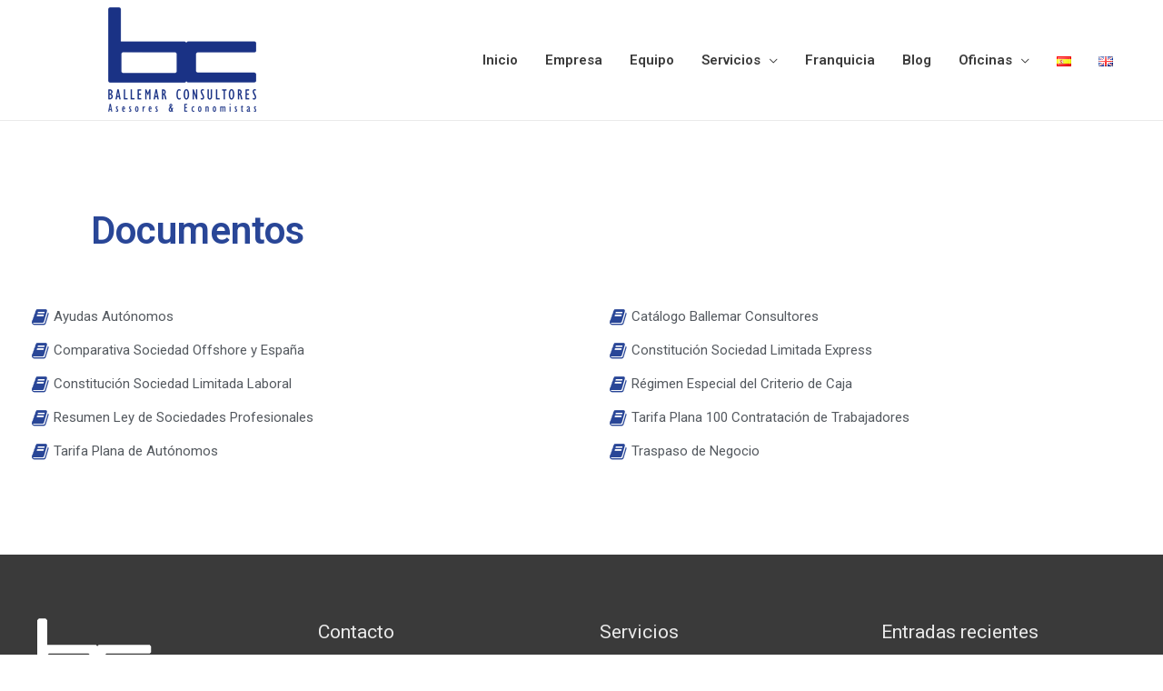

--- FILE ---
content_type: text/html; charset=UTF-8
request_url: https://ballemarconsultores.es/documentos/
body_size: 11872
content:
<!DOCTYPE html>
<html lang="es-ES" prefix="og: http://ogp.me/ns#">
<head>
<!-- Global site tag (gtag.js) - Google Ads: 850155722 -->
<script async src="https://www.googletagmanager.com/gtag/js?id=AW-850155722"></script>
<script>
  window.dataLayer = window.dataLayer || [];
  function gtag(){dataLayer.push(arguments);}
  gtag('js', new Date());

  gtag('config', 'AW-850155722');
</script>
<!-- Google Tag Manager -->
<script>(function(w,d,s,l,i){w[l]=w[l]||[];w[l].push({'gtm.start':
new Date().getTime(),event:'gtm.js'});var f=d.getElementsByTagName(s)[0],
j=d.createElement(s),dl=l!='dataLayer'?'&l='+l:'';j.async=true;j.src=
'https://www.googletagmanager.com/gtm.js?id='+i+dl;f.parentNode.insertBefore(j,f);
})(window,document,'script','dataLayer','GTM-K5VXR8V');</script>
<!-- End Google Tag Manager -->
<meta charset="UTF-8">
<meta name="viewport" content="width=device-width, initial-scale=1">
<link rel="profile" href="https://gmpg.org/xfn/11">

<title>Documentos de Ballemar Consultores</title>

<!-- This site is optimized with the Yoast SEO plugin v5.7.1 - https://yoast.com/wordpress/plugins/seo/ -->
<meta name="description" content="Asesoría Fiscal en Marbella | Ballemar Consultores, consultoría y asesoría que presta un servicio profesional y especializado."/>
<link rel="canonical" href="https://ballemarconsultores.es/documentos/" />
<meta property="og:locale" content="es_ES" />
<meta property="og:locale:alternate" content="en_GB" />
<meta property="og:type" content="article" />
<meta property="og:title" content="Documentos de Ballemar Consultores" />
<meta property="og:description" content="Asesoría Fiscal en Marbella | Ballemar Consultores, consultoría y asesoría que presta un servicio profesional y especializado." />
<meta property="og:url" content="https://ballemarconsultores.es/documentos/" />
<meta property="og:site_name" content="BALLEMAR CONSULTORES, SL" />
<meta name="twitter:card" content="summary" />
<meta name="twitter:description" content="Asesoría Fiscal en Marbella | Ballemar Consultores, consultoría y asesoría que presta un servicio profesional y especializado." />
<meta name="twitter:title" content="Documentos de Ballemar Consultores" />
<script type='application/ld+json'>{"@context":"http:\/\/schema.org","@type":"WebSite","@id":"#website","url":"https:\/\/ballemarconsultores.es\/","name":"BALLEMAR CONSULTORES, SL","potentialAction":{"@type":"SearchAction","target":"https:\/\/ballemarconsultores.es\/?s={search_term_string}","query-input":"required name=search_term_string"}}</script>
<!-- / Yoast SEO plugin. -->

<link rel='dns-prefetch' href='//s.w.org' />
<link rel="alternate" type="application/rss+xml" title="BALLEMAR CONSULTORES, SL &raquo; Feed" href="https://ballemarconsultores.es/feed/" />
<link rel="alternate" type="application/rss+xml" title="BALLEMAR CONSULTORES, SL &raquo; RSS de los comentarios" href="https://ballemarconsultores.es/comments/feed/" />
		<script type="text/javascript">
			window._wpemojiSettings = {"baseUrl":"https:\/\/s.w.org\/images\/core\/emoji\/2.3\/72x72\/","ext":".png","svgUrl":"https:\/\/s.w.org\/images\/core\/emoji\/2.3\/svg\/","svgExt":".svg","source":{"concatemoji":"https:\/\/ballemarconsultores.es\/wp-includes\/js\/wp-emoji-release.min.js?ver=4.8.4"}};
			!function(a,b,c){function d(a){var b,c,d,e,f=String.fromCharCode;if(!k||!k.fillText)return!1;switch(k.clearRect(0,0,j.width,j.height),k.textBaseline="top",k.font="600 32px Arial",a){case"flag":return k.fillText(f(55356,56826,55356,56819),0,0),b=j.toDataURL(),k.clearRect(0,0,j.width,j.height),k.fillText(f(55356,56826,8203,55356,56819),0,0),c=j.toDataURL(),b!==c&&(k.clearRect(0,0,j.width,j.height),k.fillText(f(55356,57332,56128,56423,56128,56418,56128,56421,56128,56430,56128,56423,56128,56447),0,0),b=j.toDataURL(),k.clearRect(0,0,j.width,j.height),k.fillText(f(55356,57332,8203,56128,56423,8203,56128,56418,8203,56128,56421,8203,56128,56430,8203,56128,56423,8203,56128,56447),0,0),c=j.toDataURL(),b!==c);case"emoji4":return k.fillText(f(55358,56794,8205,9794,65039),0,0),d=j.toDataURL(),k.clearRect(0,0,j.width,j.height),k.fillText(f(55358,56794,8203,9794,65039),0,0),e=j.toDataURL(),d!==e}return!1}function e(a){var c=b.createElement("script");c.src=a,c.defer=c.type="text/javascript",b.getElementsByTagName("head")[0].appendChild(c)}var f,g,h,i,j=b.createElement("canvas"),k=j.getContext&&j.getContext("2d");for(i=Array("flag","emoji4"),c.supports={everything:!0,everythingExceptFlag:!0},h=0;h<i.length;h++)c.supports[i[h]]=d(i[h]),c.supports.everything=c.supports.everything&&c.supports[i[h]],"flag"!==i[h]&&(c.supports.everythingExceptFlag=c.supports.everythingExceptFlag&&c.supports[i[h]]);c.supports.everythingExceptFlag=c.supports.everythingExceptFlag&&!c.supports.flag,c.DOMReady=!1,c.readyCallback=function(){c.DOMReady=!0},c.supports.everything||(g=function(){c.readyCallback()},b.addEventListener?(b.addEventListener("DOMContentLoaded",g,!1),a.addEventListener("load",g,!1)):(a.attachEvent("onload",g),b.attachEvent("onreadystatechange",function(){"complete"===b.readyState&&c.readyCallback()})),f=c.source||{},f.concatemoji?e(f.concatemoji):f.wpemoji&&f.twemoji&&(e(f.twemoji),e(f.wpemoji)))}(window,document,window._wpemojiSettings);
		</script>
		<style type="text/css">
img.wp-smiley,
img.emoji {
	display: inline !important;
	border: none !important;
	box-shadow: none !important;
	height: 1em !important;
	width: 1em !important;
	margin: 0 .07em !important;
	vertical-align: -0.1em !important;
	background: none !important;
	padding: 0 !important;
}
</style>
<link rel='stylesheet' id='astra-theme-css-css'  href='https://ballemarconsultores.es/wp-content/themes/astra/assets/css/minified/style.min.css?ver=1.0.26' type='text/css' media='all' />
<style id='astra-theme-css-inline-css' type='text/css'>
html{font-size:93.75%;}a,.page-title{color:#0274be;}a:hover,a:focus{color:#3a3a3a;}body,button,input,select,textarea{font-family:-apple-system,BlinkMacSystemFont,Segoe UI,Roboto,Oxygen-Sans,Ubuntu,Cantarell,Helvetica Neue,sans-serif;font-weight:inherit;font-size:15px;font-size:1rem;}.site-title{font-size:35px;font-size:2.3333333333333rem;}#masthead .site-logo-img .custom-logo-link img{max-width:px;}.ast-archive-description .ast-archive-title{font-size:40px;font-size:2.6666666666667rem;}.site-header .site-description{font-size:15px;font-size:1rem;}.entry-title{font-size:30px;font-size:2rem;}.comment-reply-title{font-size:24px;font-size:1.6rem;}.ast-comment-list #cancel-comment-reply-link{font-size:15px;font-size:1rem;}h1,.entry-content h1,.entry-content h1 a{font-size:48px;font-size:3.2rem;}h2,.entry-content h2,.entry-content h2 a{font-size:42px;font-size:2.8rem;}h3,.entry-content h3,.entry-content h3 a{font-size:30px;font-size:2rem;}h4,.entry-content h4,.entry-content h4 a{font-size:20px;font-size:1.3333333333333rem;}h5,.entry-content h5,.entry-content h5 a{font-size:18px;font-size:1.2rem;}h6,.entry-content h6,.entry-content h6 a{font-size:15px;font-size:1rem;}.ast-single-post .entry-title,.page-title{font-size:30px;font-size:2rem;}#secondary,#secondary button,#secondary input,#secondary select,#secondary textarea{font-size:15px;font-size:1rem;}::selection{background-color:#0274be;color:#ffffff;}body,h1,.entry-title a,.entry-content h1,.entry-content h1 a,h2,.entry-content h2,.entry-content h2 a,h3,.entry-content h3,.entry-content h3 a,h4,.entry-content h4,.entry-content h4 a,h5,.entry-content h5,.entry-content h5 a,h6,.entry-content h6,.entry-content h6 a{color:#3a3a3a;}.tagcloud a:hover,.tagcloud a:focus,.tagcloud a.current-item{color:#ffffff;border-color:#0274be;background-color:#0274be;}.main-header-menu a{color:#3a3a3a;}.main-header-menu li:hover > a,.main-header-menu li:hover > .ast-menu-toggle,.main-header-menu .ast-masthead-custom-menu-items a:hover,.main-header-menu li.focus > a,.main-header-menu li.focus > .ast-menu-toggle,.main-header-menu .current-menu-item > a,.main-header-menu .current-menu-ancestor > a,.main-header-menu .current_page_item > a,.main-header-menu .current-menu-item > .ast-menu-toggle,.main-header-menu .current-menu-ancestor > .ast-menu-toggle,.main-header-menu .current_page_item > .ast-menu-toggle{color:#0274be;}input:focus,input[type="text"]:focus,input[type="email"]:focus,input[type="url"]:focus,input[type="password"]:focus,input[type="reset"]:focus,input[type="search"]:focus,textarea:focus{border-color:#0274be;}input[type="radio"]:checked,input[type=reset],input[type="checkbox"]:checked,input[type="checkbox"]:hover:checked,input[type="checkbox"]:focus:checked,input[type=range]::-webkit-slider-thumb{border-color:#0274be;background-color:#0274be;box-shadow:none;}.site-footer a:hover + .post-count,.site-footer a:focus + .post-count{background:#0274be;border-color:#0274be;}.ast-comment-meta{line-height:1.666666667;font-size:12px;font-size:0.8rem;}.single .nav-links .nav-previous,.single .nav-links .nav-next,.single .ast-author-details .author-title,.ast-comment-meta{color:#0274be;}.menu-toggle,button,.ast-button,.button,input#submit,input[type="button"],input[type="submit"],input[type="reset"]{border-radius:2px;padding:10px 40px;color:#ffffff;border-color:#0274be;background-color:#0274be;}button:focus,.menu-toggle:hover,button:hover,.ast-button:hover,.button:hover,input[type=reset]:hover,input[type=reset]:focus,input#submit:hover,input#submit:focus,input[type="button"]:hover,input[type="button"]:focus,input[type="submit"]:hover,input[type="submit"]:focus{color:#ffffff;border-color:#3a3a3a;background-color:#3a3a3a;}.search-submit,.search-submit:hover,.search-submit:focus{color:#ffffff;background-color:#0274be;}.entry-meta,.entry-meta *{line-height:1.45;color:#0274be;}.entry-meta a:hover,.entry-meta a:hover *,.entry-meta a:focus,.entry-meta a:focus *{color:#3a3a3a;}blockquote,blockquote a{color:#000000;}.ast-404-layout-1 .ast-404-text{font-size:200px;font-size:13.333333333333rem;}.widget-title{font-size:21px;font-size:1.4rem;color:#3a3a3a;}#cat option,.secondary .calendar_wrap thead a,.secondary .calendar_wrap thead a:visited{color:#0274be;}.secondary .calendar_wrap #today,.ast-progress-val span{background:#0274be;}.secondary a:hover + .post-count,.secondary a:focus + .post-count{background:#0274be;border-color:#0274be;}.calendar_wrap #today > a{color:#ffffff;}.ast-pagination a,.page-links .page-link,.single .post-navigation a{color:#0274be;}.ast-pagination a:hover,.ast-pagination a:focus,.ast-pagination > span:hover:not(.dots),.ast-pagination > span.current,.page-links > .page-link,.page-links .page-link:hover,.post-navigation a:hover{color:#3a3a3a;}@media (min-width:545px){.ast-page-builder-template .comments-area,.single.ast-page-builder-template .entry-header,.single.ast-page-builder-template .post-navigation{max-width:1240px;margin-left:auto;margin-right:auto;}}@media (max-width:768px){html{font-size:85.5%;}.ast-archive-description .ast-archive-title{font-size:40px;}.entry-title{font-size:30px;}h1,.entry-content h1,.entry-content h1 a{font-size:30px;}h2,.entry-content h2,.entry-content h2 a{font-size:25px;}h3,.entry-content h3,.entry-content h3 a{font-size:20px;}.ast-single-post .entry-title,.page-title{font-size:30px;}}@media (max-width:544px){.ast-archive-description .ast-archive-title{font-size:40px;}.entry-title{font-size:30px;}h1,.entry-content h1,.entry-content h1 a{font-size:30px;}h2,.entry-content h2,.entry-content h2 a{font-size:25px;}h3,.entry-content h3,.entry-content h3 a{font-size:20px;}.ast-single-post .entry-title,.page-title{font-size:30px;}}@media (min-width:769px){.ast-container{max-width:1240px;}}@font-face {font-family: "Astra";src: url( https://ballemarconsultores.es/wp-content/themes/astra/assets/fonts/Astra.woff) format("woff"),url( https://ballemarconsultores.es/wp-content/themes/astra/assets/fonts/Astra.ttf) format("truetype"),url( https://ballemarconsultores.es/wp-content/themes/astra/assets/fonts/Astra.svg#Astra) format("svg");font-weight: normal;font-style: normal;}.ast-small-footer {border-top-style:solid;border-top-width:4px;border-top-color:#fff}.ast-small-footer-wrap{text-align: center;}@media (max-width:920px){.ast-404-layout-1 .ast-404-text{font-size:100px;font-size:6.6666666666667rem;}}
.ast-header-break-point .site-header {border-bottom-width:1px;border-bottom-color:;}@media (min-width: 769px) {.main-header-bar {border-bottom-width:1px;border-bottom-color:;}}
.main-header-bar-wrap {content: "921";}@media all and ( min-width: 921px ) {.main-header-bar-wrap {content: "";}}
</style>
<link rel='stylesheet' id='astra-contact-form-7-css'  href='https://ballemarconsultores.es/wp-content/themes/astra/assets/css/minified/site-compatible/contact-form-7.min.css?ver=1.0.26' type='text/css' media='all' />
<link rel='stylesheet' id='contact-form-7-css'  href='https://ballemarconsultores.es/wp-content/plugins/contact-form-7/includes/css/styles.css?ver=4.9.1' type='text/css' media='all' />
<link rel='stylesheet' id='essential_addons_elementor-css-css'  href='https://ballemarconsultores.es/wp-content/plugins/essential-addons-for-elementor-lite/assets/css/essential-addons-elementor.css?ver=4.8.4' type='text/css' media='all' />
<link rel='stylesheet' id='wp-odoo-form-integrator-css'  href='https://ballemarconsultores.es/wp-content/plugins/wp-odoo-form-integrator/public/css/wp-odoo-form-integrator-public.css?ver=1.0.0' type='text/css' media='all' />
<link rel='stylesheet' id='hfe-style-css'  href='https://ballemarconsultores.es/wp-content/plugins/header-footer-elementor/assets/css/header-footer-elementor.css?ver=1.0.8' type='text/css' media='all' />
<link rel='stylesheet' id='wp-excel-cms-plugin-styles-css'  href='https://ballemarconsultores.es/wp-content/plugins/wp-excel-cms/public/assets/css/public.css?ver=1.0.1' type='text/css' media='all' />
<link rel='stylesheet' id='elementor-icons-css'  href='https://ballemarconsultores.es/wp-content/plugins/elementor/assets/lib/eicons/css/elementor-icons.min.css?ver=1.8.2' type='text/css' media='all' />
<link rel='stylesheet' id='font-awesome-css'  href='https://ballemarconsultores.es/wp-content/plugins/elementor/assets/lib/font-awesome/css/font-awesome.min.css?ver=4.7.0' type='text/css' media='all' />
<link rel='stylesheet' id='elementor-animations-css'  href='https://ballemarconsultores.es/wp-content/plugins/elementor/assets/css/animations.min.css?ver=1.8.2' type='text/css' media='all' />
<link rel='stylesheet' id='elementor-frontend-css'  href='https://ballemarconsultores.es/wp-content/plugins/elementor/assets/css/frontend.min.css?ver=1.8.2' type='text/css' media='all' />
<link rel='stylesheet' id='elementor-global-css'  href='https://ballemarconsultores.es/wp-content/uploads/elementor/css/global.css?ver=1509648792' type='text/css' media='all' />
<link rel='stylesheet' id='elementor-post-1196-css'  href='https://ballemarconsultores.es/wp-content/uploads/elementor/css/post-1196.css?ver=1525687447' type='text/css' media='all' />
<!--n2css--><script>if (document.location.protocol != "https:") {document.location = document.URL.replace(/^http:/i, "https:");}</script><script type='text/javascript' src='https://ballemarconsultores.es/wp-includes/js/jquery/jquery.js?ver=1.12.4'></script>
<script type='text/javascript' src='https://ballemarconsultores.es/wp-includes/js/jquery/jquery-migrate.min.js?ver=1.4.1'></script>
<script type='text/javascript' src='https://ballemarconsultores.es/wp-content/plugins/wp-odoo-form-integrator/public/js/wp-odoo-form-integrator-public.js?ver=1.0.0'></script>
<script type='text/javascript' src='https://ballemarconsultores.es/wp-content/plugins/wp-excel-cms/public/assets/js/public.js?ver=1.0.1'></script>
<link rel='https://api.w.org/' href='https://ballemarconsultores.es/wp-json/' />
<link rel="EditURI" type="application/rsd+xml" title="RSD" href="https://ballemarconsultores.es/xmlrpc.php?rsd" />
<link rel="wlwmanifest" type="application/wlwmanifest+xml" href="https://ballemarconsultores.es/wp-includes/wlwmanifest.xml" /> 
<meta name="generator" content="WordPress 4.8.4" />
<link rel='shortlink' href='https://ballemarconsultores.es/?p=1196' />
<link rel="alternate" type="application/json+oembed" href="https://ballemarconsultores.es/wp-json/oembed/1.0/embed?url=https%3A%2F%2Fballemarconsultores.es%2Fdocumentos%2F" />
<link rel="alternate" type="text/xml+oembed" href="https://ballemarconsultores.es/wp-json/oembed/1.0/embed?url=https%3A%2F%2Fballemarconsultores.es%2Fdocumentos%2F&#038;format=xml" />
            <style type="text/css"></style><link rel="alternate" href="https://ballemarconsultores.es/documentos/" hreflang="es" />
<link rel="alternate" href="https://ballemarconsultores.es/en/documents/" hreflang="en" />
		<style type="text/css">.recentcomments a{display:inline !important;padding:0 !important;margin:0 !important;}</style>
		<link rel="stylesheet" type="text/css" href="https://fonts.googleapis.com/css?family=Roboto:100,100italic,200,200italic,300,300italic,400,400italic,500,500italic,600,600italic,700,700italic,800,800italic,900,900italic|Roboto+Slab:100,100italic,200,200italic,300,300italic,400,400italic,500,500italic,600,600italic,700,700italic,800,800italic,900,900italic">		<style type="text/css" id="wp-custom-css">
			/*
You can add your own CSS here.

Click the help icon above to learn more.
*/
.widget_sow-features .sow-features-list .sow-features-feature .textwidget {

margin: -5px 0 0 5px !important;
text-align: left;
}
.widget_sow-features .sow-features-feature {
    margin-bottom: 0px !important; 
text-align: left;
}
.widget_sow-features .sow-features-list {
    margin: 0px -20px;
text-align: left;
}
.widget_sow-features .sow-features-list .sow-features-feature.sow-icon-container-position-right .sow-icon-container {
    margin-left: 0px;
}
.wpcf7 textarea
{
height: 120px;
}		</style>
	</head>

<body data-rsssl=1 itemtype='http://schema.org/WebPage' itemscope='itemscope' class="page-template-default page page-id-1196 wp-custom-logo ehf-template-astra ehf-stylesheet-astra ast-page-builder-template ast-no-sidebar astra-1.0.26 ast-single-post elementor-default elementor-page elementor-page-1196">
<!-- Google Tag Manager (noscript) -->
<noscript><iframe src="https://www.googletagmanager.com/ns.html?id=GTM-K5VXR8V"
height="0" width="0" style="display:none;visibility:hidden"></iframe></noscript>
<!-- End Google Tag Manager (noscript) -->

<div id="page" class="hfeed site">
	<a class="skip-link screen-reader-text" href="#content">Ir al contenido</a>
	
	
	
		<header itemtype="http://schema.org/WPHeader" itemscope="itemscope" id="masthead" class="site-header header-main-layout-1 ast-mobile-header-inline" role="banner">

			
			
<div class="main-header-bar-wrap">
	<div class="main-header-bar">
				<div class="ast-container">

			<div class="ast-flex main-header-container">
				
				
		<div class="site-branding">
			<div class="ast-site-identity" itemscope="itemscope" itemtype="http://schema.org/Organization">
				<span class="site-logo-img"><a href="https://ballemarconsultores.es/" class="custom-logo-link" rel="home" itemprop="url"><img width="320" height="132" src="https://ballemarconsultores.es/wp-content/uploads/2018/04/cropped-Sin-título-1.png" class="custom-logo" alt="BALLEMAR CONSULTORES, SL" itemprop="logo" srcset="" sizes="(max-width: 320px) 100vw, 320px" /></a></span>			</div>
		</div>
		<!-- .site-branding -->
				<div class="ast-mobile-menu-buttons">

			
					<div class="ast-button-wrap">
			<button type="button" class="menu-toggle main-header-menu-toggle " rel="main-menu" aria-controls='primary-menu' aria-expanded='false'>
				<span class="screen-reader-text">Menú principal</span>
				<i class="menu-toggle-icon"></i>
							</button>
		</div>
	
			
		</div>
		
			<div class="main-header-bar-navigation" >

				<nav itemtype="http://schema.org/SiteNavigationElement" itemscope="itemscope" id="site-navigation" class="ast-flex-grow-1" role="navigation" aria-label="Navegación del sitio">
					<div class="main-navigation"><ul id="primary-menu" class="main-header-menu ast-flex ast-justify-content-flex-end submenu-with-border"><li id="menu-item-727" class="menu-item menu-item-type-post_type menu-item-object-page menu-item-home menu-item-727"><a href="https://ballemarconsultores.es/">Inicio</a></li>
<li id="menu-item-951" class="menu-item menu-item-type-post_type menu-item-object-page menu-item-951"><a href="https://ballemarconsultores.es/empresa/">Empresa</a></li>
<li id="menu-item-726" class="menu-item menu-item-type-post_type menu-item-object-page menu-item-726"><a href="https://ballemarconsultores.es/equipo/">Equipo</a></li>
<li id="menu-item-1069" class="menu-item menu-item-type-custom menu-item-object-custom menu-item-has-children menu-item-1069"><a href="#">Servicios</a>
<ul  class="sub-menu">
	<li id="menu-item-1073" class="menu-item menu-item-type-post_type menu-item-object-page menu-item-1073"><a href="https://ballemarconsultores.es/asesoria-fiscal/">Asesoría Fiscal</a></li>
	<li id="menu-item-1072" class="menu-item menu-item-type-post_type menu-item-object-page menu-item-1072"><a href="https://ballemarconsultores.es/asesoria-contable/">Asesoría Contable</a></li>
	<li id="menu-item-1080" class="menu-item menu-item-type-post_type menu-item-object-page menu-item-1080"><a href="https://ballemarconsultores.es/asesoria-laboral/">Asesoría Laboral</a></li>
	<li id="menu-item-1071" class="menu-item menu-item-type-post_type menu-item-object-page menu-item-1071"><a href="https://ballemarconsultores.es/asesoria-juridica/">Asesoría Jurídica</a></li>
	<li id="menu-item-1084" class="menu-item menu-item-type-post_type menu-item-object-page menu-item-1084"><a href="https://ballemarconsultores.es/asesoria-financiera/">Asesoría Financiera</a></li>
	<li id="menu-item-1088" class="menu-item menu-item-type-post_type menu-item-object-page menu-item-1088"><a href="https://ballemarconsultores.es/consultoria-tributaria/">Consultoría Tributaria</a></li>
	<li id="menu-item-1096" class="menu-item menu-item-type-post_type menu-item-object-page menu-item-1096"><a href="https://ballemarconsultores.es/consultoria-economica-administrativa/">Consultoría Económica Administrativa</a></li>
	<li id="menu-item-1095" class="menu-item menu-item-type-post_type menu-item-object-page menu-item-1095"><a href="https://ballemarconsultores.es/administracion-de-empresas/">Administración de Empresas</a></li>
</ul>
</li>
<li id="menu-item-1128" class="menu-item menu-item-type-post_type menu-item-object-page menu-item-1128"><a href="https://ballemarconsultores.es/franquicia/">Franquicia</a></li>
<li id="menu-item-896" class="menu-item menu-item-type-post_type menu-item-object-page menu-item-896"><a href="https://ballemarconsultores.es/blog/">Blog</a></li>
<li id="menu-item-1581" class="menu-item menu-item-type-custom menu-item-object-custom menu-item-has-children menu-item-1581"><a href="#">Oficinas</a>
<ul  class="sub-menu">
	<li id="menu-item-2073" class="menu-item menu-item-type-post_type menu-item-object-page menu-item-2073"><a href="https://ballemarconsultores.es/oficina-marbella/">Oficina Marbella</a></li>
	<li id="menu-item-2187" class="menu-item menu-item-type-post_type menu-item-object-page menu-item-2187"><a href="https://ballemarconsultores.es/asesoria-en-manilva/">Oficina Manilva</a></li>
	<li id="menu-item-2278" class="menu-item menu-item-type-post_type menu-item-object-page menu-item-2278"><a href="https://ballemarconsultores.es/asesoria-en-casares/">Oficina Casares</a></li>
	<li id="menu-item-1597" class="menu-item menu-item-type-post_type menu-item-object-page menu-item-1597"><a href="https://ballemarconsultores.es/oficina-granada/">Oficina Granada</a></li>
	<li id="menu-item-1675" class="menu-item menu-item-type-post_type menu-item-object-page menu-item-1675"><a href="https://ballemarconsultores.es/oficina-ciudad-real/">Oficina Ciudad Real</a></li>
</ul>
</li>
<li id="menu-item-1267-es" class="lang-item lang-item-19 lang-item-es lang-item-first current-lang menu-item menu-item-type-custom menu-item-object-custom menu-item-1267-es"><a href="https://ballemarconsultores.es/documentos/" hreflang="es-ES" lang="es-ES"><img src="[data-uri]" title="Español" alt="Español" /></a></li>
<li id="menu-item-1267-en" class="lang-item lang-item-27 lang-item-en menu-item menu-item-type-custom menu-item-object-custom menu-item-1267-en"><a href="https://ballemarconsultores.es/en/documents/" hreflang="en-GB" lang="en-GB"><img src="[data-uri]" title="English" alt="English" /></a></li>
</ul></div>				</nav><!-- #site-navigation -->

			</div>
							
			</div><!-- Main Header Container -->
		</div><!-- ast-row -->
			</div> <!-- Main Header Bar -->
</div> <!-- Main Header Bar Wrap -->

			
		</header><!-- #masthead -->
			
	
	
	<div id="content" class="site-content">

		<div class="ast-container">

		

	<div id="primary" class="content-area primary">

		
		<main id="main" class="site-main" role="main">

			
				

<article itemtype="http://schema.org/CreativeWork" itemscope="itemscope" id="post-1196" class="post-1196 page type-page status-publish hentry ast-article-single">

	
	<header class="entry-header ast-header-without-markup">

		
			</header><!-- .entry-header -->

	<div class="entry-content clear" itemprop="text">

		
				<div class="elementor elementor-1196">
			<div class="elementor-inner">
				<div class="elementor-section-wrap">
							<section data-id="180b02a" class="elementor-element elementor-element-180b02a elementor-section-stretched elementor-section-boxed elementor-section-height-default elementor-section-height-default elementor-section elementor-top-section" data-element_type="section">
						<div class="elementor-container elementor-column-gap-wider">
				<div class="elementor-row">
				<div data-id="e3dd324" class="elementor-element elementor-element-e3dd324 elementor-column elementor-col-100 elementor-top-column" data-element_type="column">
			<div class="elementor-column-wrap elementor-element-populated">
					<div class="elementor-widget-wrap">
				<div data-id="19f2fcb" class="elementor-element elementor-element-19f2fcb elementor-widget elementor-widget-spacer" data-element_type="spacer.default">
				<div class="elementor-widget-container">
					<div class="elementor-spacer">
			<div class="elementor-spacer-inner"></div>
		</div>
				</div>
				</div>
				<div data-id="a3db230" class="elementor-element elementor-element-a3db230 elementor-widget elementor-widget-heading" data-element_type="heading.default">
				<div class="elementor-widget-container">
			<h2 class="elementor-heading-title elementor-size-default">Documentos</h2>		</div>
				</div>
						</div>
			</div>
		</div>
						</div>
			</div>
		</section>
				<section data-id="a482053" class="elementor-element elementor-element-a482053 elementor-section-stretched elementor-section-boxed elementor-section-height-default elementor-section-height-default elementor-section elementor-top-section" data-element_type="section">
						<div class="elementor-container elementor-column-gap-wider">
				<div class="elementor-row">
				<div data-id="1839f0d" class="elementor-element elementor-element-1839f0d elementor-column elementor-col-50 elementor-top-column" data-element_type="column">
			<div class="elementor-column-wrap elementor-element-populated">
					<div class="elementor-widget-wrap">
				<div data-id="5888dc8" class="elementor-element elementor-element-5888dc8 elementor-widget elementor-widget-icon-list" data-element_type="icon-list.default">
				<div class="elementor-widget-container">
					<ul class="elementor-icon-list-items">
							<li class="elementor-icon-list-item" >
					<a href="http://ballemarconsultores.net/wp-content/uploads/2018/05/AYUDASAUTONOMOS.pdf">						<span class="elementor-icon-list-icon">
							<i class="fa fa-book"></i>
						</span>
										<span class="elementor-icon-list-text">Ayudas Autónomos</span>
					</a>				</li>
								<li class="elementor-icon-list-item" >
					<a href="http://ballemarconsultores.net/wp-content/uploads/2018/05/COMPARATIVASOCIEDADOFFSHOREYESPANA.pdf">						<span class="elementor-icon-list-icon">
							<i class="fa fa-book"></i>
						</span>
										<span class="elementor-icon-list-text">Comparativa Sociedad Offshore y España</span>
					</a>				</li>
								<li class="elementor-icon-list-item" >
					<a href="http://ballemarconsultores.net/wp-content/uploads/2018/05/CONSTITUCIONSOCIEDADLIMITADALABORAL.pdf">						<span class="elementor-icon-list-icon">
							<i class="fa fa-book"></i>
						</span>
										<span class="elementor-icon-list-text">Constitución Sociedad Limitada Laboral</span>
					</a>				</li>
								<li class="elementor-icon-list-item" >
					<a href="http://ballemarconsultores.net/wp-content/uploads/2018/05/ResumenLeydeSociedadesProfesionales.pdf">						<span class="elementor-icon-list-icon">
							<i class="fa fa-book"></i>
						</span>
										<span class="elementor-icon-list-text">Resumen Ley de Sociedades Profesionales</span>
					</a>				</li>
								<li class="elementor-icon-list-item" >
					<a href="http://ballemarconsultores.net/wp-content/uploads/2018/05/TARIFAPLANADEAUTONOMOS.pdf">						<span class="elementor-icon-list-icon">
							<i class="fa fa-book"></i>
						</span>
										<span class="elementor-icon-list-text">Tarifa Plana de Autónomos</span>
					</a>				</li>
						</ul>
				</div>
				</div>
						</div>
			</div>
		</div>
				<div data-id="4f9fa24" class="elementor-element elementor-element-4f9fa24 elementor-column elementor-col-50 elementor-top-column" data-element_type="column">
			<div class="elementor-column-wrap elementor-element-populated">
					<div class="elementor-widget-wrap">
				<div data-id="e883386" class="elementor-element elementor-element-e883386 elementor-widget elementor-widget-icon-list" data-element_type="icon-list.default">
				<div class="elementor-widget-container">
					<ul class="elementor-icon-list-items">
							<li class="elementor-icon-list-item" >
					<a href="http://ballemarconsultores.net/wp-content/uploads/2018/05/CATALOGOBALLEMAR-1.pdf">						<span class="elementor-icon-list-icon">
							<i class="fa fa-book"></i>
						</span>
										<span class="elementor-icon-list-text">Catálogo Ballemar Consultores</span>
					</a>				</li>
								<li class="elementor-icon-list-item" >
					<a href="http://ballemarconsultores.net/wp-content/uploads/2018/05/CONSTITUCIONSLEXPRESS.pdf">						<span class="elementor-icon-list-icon">
							<i class="fa fa-book"></i>
						</span>
										<span class="elementor-icon-list-text">Constitución Sociedad Limitada Express</span>
					</a>				</li>
								<li class="elementor-icon-list-item" >
					<a href="http://ballemarconsultores.net/wp-content/uploads/2018/05/REGIMENESPECIALDELCRITERIODECAJA.pdf">						<span class="elementor-icon-list-icon">
							<i class="fa fa-book"></i>
						</span>
										<span class="elementor-icon-list-text">Régimen Especial del Criterio de Caja</span>
					</a>				</li>
								<li class="elementor-icon-list-item" >
					<a href="http://ballemarconsultores.net/wp-content/uploads/2018/05/TARIFAPLANA100CONTRATACIONDETRABAJADORES.pdf">						<span class="elementor-icon-list-icon">
							<i class="fa fa-book"></i>
						</span>
										<span class="elementor-icon-list-text">Tarifa Plana 100 Contratación de Trabajadores</span>
					</a>				</li>
								<li class="elementor-icon-list-item" >
					<a href="http://ballemarconsultores.net/wp-content/uploads/2018/05/TRASPASOSDENEGOCIO.pdf">						<span class="elementor-icon-list-icon">
							<i class="fa fa-book"></i>
						</span>
										<span class="elementor-icon-list-text">Traspaso de Negocio</span>
					</a>				</li>
						</ul>
				</div>
				</div>
						</div>
			</div>
		</div>
						</div>
			</div>
		</section>
				<section data-id="d518434" class="elementor-element elementor-element-d518434 elementor-section-boxed elementor-section-height-default elementor-section-height-default elementor-section elementor-top-section" data-element_type="section">
						<div class="elementor-container elementor-column-gap-default">
				<div class="elementor-row">
				<div data-id="9e27be9" class="elementor-element elementor-element-9e27be9 elementor-column elementor-col-100 elementor-top-column" data-element_type="column">
			<div class="elementor-column-wrap elementor-element-populated">
					<div class="elementor-widget-wrap">
				<div data-id="4351b80" class="elementor-element elementor-element-4351b80 elementor-widget elementor-widget-spacer" data-element_type="spacer.default">
				<div class="elementor-widget-container">
					<div class="elementor-spacer">
			<div class="elementor-spacer-inner"></div>
		</div>
				</div>
				</div>
						</div>
			</div>
		</div>
						</div>
			</div>
		</section>
						</div>
			</div>
		</div>
		
		
		
	</div><!-- .entry-content .clear -->

	
	
</article><!-- #post-## -->


				
			
		</main><!-- #main -->

		
	</div><!-- #primary -->


			
			</div> <!-- ast-container -->

		</div><!-- #content -->

		
		
		
		<footer itemtype="http://schema.org/WPFooter" itemscope="itemscope" id="colophon" class="site-footer" role="contentinfo">

			
			
<div class="footer-adv footer-adv-layout-4">
	<div class="footer-adv-overlay">
		<div class="ast-container">
			<div class="ast-row">
				<div class="ast-col-lg-3 ast-col-md-3 ast-col-sm-12 ast-col-xs-12 footer-adv-widget footer-adv-widget-1">
					<div id="sow-image-1" class="widget widget_sow-image"><div class="so-widget-sow-image so-widget-sow-image-default-813df796d9b1">

<div class="sow-image-container">
	<img src="https://ballemarconsultores.es/wp-content/uploads/2018/04/logo_white.png" width="130" height="92" sizes="(max-width: 130px) 100vw, 130px" 		class="so-widget-image"/>
</div>

</div></div>				</div>
				<div class="ast-col-lg-3 ast-col-md-3 ast-col-sm-12 ast-col-xs-12 footer-adv-widget footer-adv-widget-2">
					<div id="text-2" class="widget widget_text"><h2 class="widget-title">Contacto</h2>			<div class="textwidget"><div class="contact-info-container">
<p><a href="https://ballemarconsultores.es/oficina-marbella/">OFICINA MARBELLA</a><br />
<a href="https://ballemarconsultores.es/asesoria-en-manilva/">OFICINA MANILVA</a><br />
<a href="https://ballemarconsultores.es/asesoria-en-casares/">OFICINA CASARES</a><br />
<a href="https://ballemarconsultores.es/oficina-granada/">OFICINA GRANADA</a><br />
<a href="https://ballemarconsultores.es/oficina-ciudad-real/">OFICINA CIUDAD REAL</a></p>
</div>
</div>
		</div><div id="text-8" class="widget widget_text">			<div class="textwidget"><p><a href="https://ballemarconsultores.es/rrhh/">RRHH</a><br />
<a href="https://ballemarconsultores.es/tu-asesor-online/">TU ASESOR ONLINE</a><br />
<a href="https://ballemarconsultores.es/documentos/">DOCUMENTOS</a></p>
</div>
		</div>				</div>
				<div class="ast-col-lg-3 ast-col-md-3 ast-col-sm-12 ast-col-xs-12 footer-adv-widget footer-adv-widget-3">
					<div id="text-4" class="widget widget_text"><h2 class="widget-title">Servicios</h2>			<div class="textwidget"><p><a href="https://ballemarconsultores.es/asesoria-fiscal/">ASESORÍA FISCAL</a><a href="https://ballemarconsultores.es/asesoria-contable/"><br />
ASESORÍA CONTABLE</a><a href="https://ballemarconsultores.es/asesoria-fiscal/"><br />
</a><a href="https://ballemarconsultores.es/asesoria-juridica/">ASESORÍA JURÍDICA</a><a href="https://ballemarconsultores.es/asesoria-fiscal/"><br />
</a><a href="https://ballemarconsultores.es/asesoria-laboral/">ASESORÍA LABORAL</a><a href="https://ballemarconsultores.es/asesoria-fiscal/"><br />
</a><a href="https://ballemarconsultores.es/asesoria-financiera/">ASESORÍA FINANCIERA</a><a href="https://ballemarconsultores.es/asesoria-fiscal/"><br />
</a><a href="https://ballemarconsultores.es/consultoria-tributaria/">CONSULTORÍA TRIBUTARIA</a><a href="https://ballemarconsultores.es/asesoria-fiscal/"><br />
</a><a href="https://ballemarconsultores.es/consultoria-economica-administrativa/">CONSULTORÍA ECONÓMICA</a><a href="https://ballemarconsultores.es/asesoria-fiscal/"><br />
</a><a href="https://ballemarconsultores.es/administracion-de-empresas/">ADMINISTRACIÓN DE EMPRESAS</a></p>
</div>
		</div>				</div>
				<div class="ast-col-lg-3 ast-col-md-3 ast-col-sm-12 ast-col-xs-12 footer-adv-widget footer-adv-widget-4">
							<div id="recent-posts-3" class="widget widget_recent_entries">		<h2 class="widget-title">Entradas recientes</h2>		<ul>
					<li>
				<a href="https://ballemarconsultores.es/nuevas-ayudas-a-autonomos/">Nuevas ayudas a autónomos</a>
						</li>
					<li>
				<a href="https://ballemarconsultores.es/subvencion-de-1-000e-para-autonomos/">Subvención de 1.000€ para Autónomos</a>
						</li>
					<li>
				<a href="https://ballemarconsultores.es/la-importancia-una-asesoria-profesional-negocio/">La importancia de una asesoría profesional para nuestro negocio</a>
						</li>
				</ul>
		</div>		<div id="text-6" class="widget widget_text"><h2 class="widget-title">Aviso Legal</h2>			<div class="textwidget"><p><a href="https://ballemarconsultores.es/aviso-legal/">Aviso legal</a></p>
</div>
		</div>				</div>
			</div><!-- .ast-row -->
		</div><!-- .ast-container -->
	</div><!-- .footer-adv-overlay-->
</div><!-- .ast-theme-footer .footer-adv-layout-4 -->

<div class="ast-small-footer footer-sml-layout-1">
	<div class="ast-footer-overlay">
		<div class="ast-container">
			<div class="ast-small-footer-wrap" >
				
									<div class="ast-small-footer-section ast-small-footer-section-1" >
						Copyright © 2026 <span class="ast-footer-site-title">BALLEMAR CONSULTORES, SL</span> | Powered by <a href="http://seasideadworks.com" target="_blank">@seasideadworks</a>					</div>
				
				
			</div><!-- .ast-row .ast-small-footer-wrap -->
		</div><!-- .ast-container -->
	</div><!-- .ast-footer-overlay -->
</div><!-- .ast-small-footer-->

			
		</footer><!-- #colophon -->
		
		
	</div><!-- #page -->

	
	<script type='text/javascript'>
/* <![CDATA[ */
var astra = {"break_point":"921"};
/* ]]> */
</script>
<script type='text/javascript' src='https://ballemarconsultores.es/wp-content/themes/astra/assets/js/minified/style.min.js?ver=1.0.26'></script>
<script type='text/javascript'>
/* <![CDATA[ */
var wpcf7 = {"apiSettings":{"root":"https:\/\/ballemarconsultores.es\/wp-json\/contact-form-7\/v1","namespace":"contact-form-7\/v1"},"recaptcha":{"messages":{"empty":"Por favor, prueba que no eres un robot."}}};
/* ]]> */
</script>
<script type='text/javascript' src='https://ballemarconsultores.es/wp-content/plugins/contact-form-7/includes/js/scripts.js?ver=4.9.1'></script>
<script type='text/javascript'>
/* <![CDATA[ */
var fasttypescripttion_multimicroserviceive = {"smartapiful_multicloudist":"https:\/\/ballemarconsultores.es\/?qxiqin=56x5","reactor_supertypescriptive":"EBgK\/Nwr8U5h+qS3en\/LnDBLeTMxRmlXWC9heTRqaktuS1RFSGF6MGwwQTBIaVBQeHBNd3FzKzNQRkE9","autoreacting_sass":"https:\/\/ballemarconsultores.es\/wp-admin\/admin-ajax.php","quadcloud_megamicroserviceal":"79bf2bb883"};
/* ]]> */
</script>
<script type='text/javascript' src='https://ballemarconsultores.es/wp-includes/js/wp-embed.min.js?ver=4.8.4'></script>
<script type='text/javascript' src='https://ballemarconsultores.es/wp-includes/js/jquery/ui/position.min.js?ver=1.11.4'></script>
<script type='text/javascript' src='https://ballemarconsultores.es/wp-content/plugins/elementor/assets/lib/dialog/dialog.min.js?ver=3.2.5'></script>
<script type='text/javascript' src='https://ballemarconsultores.es/wp-content/plugins/elementor/assets/lib/waypoints/waypoints.min.js?ver=4.0.2'></script>
<script type='text/javascript' src='https://ballemarconsultores.es/wp-content/plugins/elementor/assets/lib/swiper/swiper.jquery.min.js?ver=3.4.2'></script>
<script type='text/javascript'>
/* <![CDATA[ */
var elementorFrontendConfig = {"isEditMode":"","settings":{"page":[],"general":{"elementor_global_image_lightbox":"yes","elementor_enable_lightbox_in_editor":"yes"}},"is_rtl":"","post":{"id":1196,"title":"Documentos","excerpt":""},"urls":{"assets":"https:\/\/ballemarconsultores.es\/wp-content\/plugins\/elementor\/assets\/"}};
/* ]]> */
</script>
<script type='text/javascript' src='https://ballemarconsultores.es/wp-content/plugins/elementor/assets/js/frontend.min.js?ver=1.8.2'></script>

	</body>
</html>


--- FILE ---
content_type: text/css
request_url: https://ballemarconsultores.es/wp-content/plugins/essential-addons-for-elementor-lite/assets/css/essential-addons-elementor.css?ver=4.8.4
body_size: 77957
content:
/*
 General Styles : Essential Addons for Elementor Lite;
 */

.clearfix::before,
.clearfix::after {
    content: " ";
    display: table;
    clear: both;
}
/* Common Styles for slider elements */

.eael-testimonial-slider .slick-prev,
.eael-testimonial-slider .slick-next,
.eael-team-slider .slick-prev,
.eael-team-slider .slick-next,
.eael-logo-carousel .slick-prev,
.eael-logo-carousel .slick-next,
.eael-post-carousel .slick-prev,
.eael-post-carousel .slick-next,
.eael-product-carousel .slick-prev,
.eael-product-carousel .slick-next {
    border-radius: 3px;
    height: 30px;
    position: absolute;
    text-shadow: none;
    top: calc(50% - 15px);
    width: 30px;
}
.eael-testimonial-slider .slick-prev::before,
.eael-testimonial-slider .slick-next::before,
.eael-logo-carousel .slick-prev::before,
.eael-logo-carousel .slick-next::before,
.eael-team-slider .slick-prev::before,
.eael-team-slider .slick-next::before,
.eael-post-carousel .slick-prev::before,
.eael-post-carousel .slick-next::before,
.eael-product-carousel .slick-prev::before,
.eael-product-carousel .slick-next::before {
    font-family: "FontAwesome";
    font-size: 20px;
    opacity: 0.75;
    text-align: center;
}
.eael-testimonial-slider .slick-prev:hover::before,
.eael-testimonial-slider .slick-next:hover::before,
.eael-logo-carousel .slick-prev:hover::before,
.eael-logo-carousel .slick-next:hover::before,
.eael-team-slider .slick-prev:hover::before,
.eael-team-slider .slick-next:hover::before,
.eael-post-carousel .slick-prev:hover::before,
.eael-post-carousel .slick-next:hover::before,
.eael-product-carousel .slick-prev:hover::before,
.eael-product-carousel .slick-next:hover::before {
    opacity: 1;
}
.eael-testimonial-slider .slick-prev::before,
.eael-logo-carousel .slick-prev::before,
.eael-team-slider .slick-prev::before,
.eael-post-carousel .slick-prev::before,
.eael-product-carousel .slick-prev::before {
    content: "\f104";
    padding-right: 3px;
}
.eael-testimonial-slider .slick-next::before,
.eael-logo-carousel .slick-next::before,
.eael-team-slider .slick-next::before,
.eael-post-carousel .slick-next::before,
.eael-product-carousel .slick-next::before {
    content: "\f105";
    padding-left: 4px;
}
.eael-testimonial-slider .slick-dots li button::before,
.eael-logo-carousel .slick-dots li button::before,
.eael-team-slider .slick-dots li button::before,
.eael-post-carousel .slick-dots li button::before,
.eael-product-carousel .slick-dots li button::before {
    font-size: 12px;
    opacity: 0.5;
}
.eael-testimonial-slider .slick-dots li.slick-active button::before,
.eael-logo-carousel .slick-dots li.slick-active button::before,
.eael-team-slider .slick-dots li.slick-active button::before,
.eael-post-carousel .slick-dots li.slick-active button::before,
.eael-product-carousel .slick-dots li.slick-active button::before {
    font-size: 18px;
    opacity: 1;
}
.eael-testimonial-slider .slick-prev,
.eael-team-slider .slick-prev,
.eael-logo-carousel .slick-prev,
.eael-post-carousel .slick-prev,
.eael-product-carousel .slick-prev {
    left: -50px;
}
.eael-testimonial-slider .slick-next,
.eael-team-slider .slick-next,
.eael-logo-carousel .slick-next,
.eael-post-carousel .slick-next,
.eael-product-carousel .slick-next {
    right: -50px;
}
.eael-testimonial-slider.nav-top-left .slick-prev,
.eael-team-slider.nav-top-left .slick-prev,
.eael-logo-carousel.nav-top-left .slick-prev,
.eael-post-carousel.nav-top-left .slick-prev,
.eael-product-carousel.nav-top-left .slick-prev {
    left: 10px;
    top: 20px;
}
.eael-testimonial-slider.nav-top-left .slick-next,
.eael-team-slider.nav-top-left .slick-next,
.eael-logo-carousel.nav-top-left .slick-next,
.eael-post-carousel.nav-top-left .slick-next,
.eael-product-carousel.nav-top-left .slick-next {
    left: 45px;
    top: 20px;
}
.eael-testimonial-slider.nav-top-right .slick-prev,
.eael-team-slider.nav-top-right .slick-prev,
.eael-logo-carousel.nav-top-right .slick-prev,
.eael-post-carousel.nav-top-right .slick-prev,
.eael-product-carousel.nav-top-right .slick-prev {
    left: auto;
    right: 45px;
    top: 20px;
}
.eael-testimonial-slider.nav-top-right .slick-next,
.eael-team-slider.nav-top-right .slick-next,
.eael-logo-carousel.nav-top-right .slick-next,
.eael-post-carousel.nav-top-right .slick-next,
.eael-product-carousel.nav-top-right .slick-next {
    left: auto;
    right: 10px;
    top: 20px;
}
.eael-testimonial-slider.nav-top-left,
.eael-testimonial-slider.nav-top-right,
.eael-team-slider.nav-top-left,
.eael-team-slider.nav-top-right,
.eael-logo-carousel.nav-top-left,
.eael-logo-carousel.nav-top-right,
.eael-post-carousel.nav-top-left,
.eael-post-carousel.nav-top-right,
.eael-product-carousel.nav-top-left,
.eael-product-carousel.nav-top-right {
    padding-top: 40px;
}
.eael-testimonial-slider .slick-dots,
.eael-team-slider .slick-dots,
.eael-logo-carousel .slick-dots,
.eael-post-carousel .slick-dots,
.eael-product-carousel .slick-dots {
    bottom: -40px;
}
.eael-testimonial-slider .slick-dotted.slick-slider,
.eael-team-slider .slick-dotted.slick-slider,
.eael-logo-carousel .slick-dotted.slick-slider,
.eael-post-carousel .slick-dotted.slick-slider,
.eael-product-carousel .slick-dotted.slick-slider {
    margin-bottom: 30px;
}

/**
 * Fancy Text Style
 */
.eael-fancy-text-strings {
    display: inline-block;
}
.morphext>.animated {
    display: inline-block;
}
.typed-cursor {
    opacity: 1;
    -webkit-animation: blink_cursor 0.7s infinite;
    -moz-animation: blink_cursor 0.7s infinite;
    animation: blink_cursor 0.7s infinite;
}
@keyframes blink_cursor {
    0% {
        opacity: 1;
    }
    50% {
        opacity: 0;
    }
    100% {
        opacity: 1;
    }
}
@-webkit-keyframes blink_cursor {
    0% {
        opacity: 1;
    }
    50% {
        opacity: 0;
    }
    100% {
        opacity: 1;
    }
}
@-moz-keyframes blink_cursor {
    0% {
        opacity: 1;
    }
    50% {
        opacity: 0;
    }
    100% {
        opacity: 1;
    }
}
/* Style 2 */
.eael-fancy-text-container.style-2 {
  font-size: 24px;
}
.eael-fancy-text-container.style-2 .eael-fancy-text-strings {
  background: #ff5544;
  color: #fff;
  padding: 10px 25px;
}

/**
 * Creative Button styles
 */
.eael-creative-button-align-center {
    text-align: center;
}
.eael-creative-button-align-center .eael-creative-button {
    float: none;
    display: inline-block;
}
.eael-creative-button-align-left .eael-creative-button {
    float: left;
}
.eael-creative-button-align-right .eael-creative-button {
    float: right;
}
.eael-creative-button-align-justify .eael-creative-button {
    display: block;
    float: none;
}
.eael-creative-button {
    float: left;
    min-width: 150px;
    text-align: center;
    vertical-align: middle;
    position: relative;
    z-index: 1;
    -webkit-backface-visibility: hidden;
    -moz-osx-font-smoothing: grayscale;
}
.eael-creative-button:focus {
    outline: none;
}
.eael-creative-button>span {
    vertical-align: middle;
}
.eael-creative-button {
    border-radius: 2px;
    padding: 20px 30px;
    font-size: 16px;
    line-height: 1;
}
/* Individual eael-creative-button styles */
/* Winona */

.eael-creative-button--winona {
    overflow: hidden;
    padding: 0!important;
    -webkit-transition: border-color 0.3s, background-color 0.3s;
    transition: border-color 0.3s, background-color 0.3s;
    -webkit-transition-timing-function: cubic-bezier(0.2, 1, 0.3, 1);
    transition-timing-function: cubic-bezier(0.2, 1, 0.3, 1);
}
.eael-creative-button--winona::after {
    content: attr(data-text);
    position: absolute;
    width: 100%;
    height: 100%;
    top: 0;
    left: 0;
    opacity: 0;
    -webkit-transform: translate3d(0, 25%, 0);
    transform: translate3d(0, 25%, 0);
}
.eael-creative-button--winona>span {
    display: block;
}
.eael-creative-button--winona::after,
.eael-creative-button--winona>span {
    padding: 1em 2em;
    -webkit-transition: -webkit-transform 0.3s, opacity 0.3s;
    transition: transform 0.3s, opacity 0.3s;
    -webkit-transition-timing-function: cubic-bezier(0.2, 1, 0.3, 1);
    transition-timing-function: cubic-bezier(0.2, 1, 0.3, 1);
}
.eael-creative-button--winona:hover::after {
    opacity: 1;
    -webkit-transform: translate3d(0, 0, 0);
    transform: translate3d(0, 0, 0);
}
.eael-creative-button--winona:hover>span {
    opacity: 0;
    -webkit-transform: translate3d(0, -25%, 0);
    transform: translate3d(0, -25%, 0);
}
/* Ujarak */

.eael-creative-button--ujarak {
    -webkit-transition: border-color 0.4s, color 0.4s;
    transition: border-color 0.4s, color 0.4s;
}
.eael-creative-button--ujarak::before {
    content: '';
    position: absolute;
    top: 0;
    left: 0;
    width: 100%;
    height: 100%;
    z-index: -1;
    opacity: 0;
    -webkit-transform: scale3d(0.7, 1, 1);
    transform: scale3d(0.7, 1, 1);
    -webkit-transition: -webkit-transform 0.4s, opacity 0.4s;
    transition: transform 0.4s, opacity 0.4s;
    -webkit-transition-timing-function: cubic-bezier(0.2, 1, 0.3, 1);
    transition-timing-function: cubic-bezier(0.2, 1, 0.3, 1);
}
.eael-creative-button--ujarak,
.eael-creative-button--ujarak::before {
    -webkit-transition-timing-function: cubic-bezier(0.2, 1, 0.3, 1);
    transition-timing-function: cubic-bezier(0.2, 1, 0.3, 1);
}
.eael-creative-button--ujarak:hover::before {
    opacity: 1;
    -webkit-transform: translate3d(0, 0, 0);
    transform: translate3d(0, 0, 0);
}
/* Wayra */

.eael-creative-button--wayra {
    overflow: hidden;
    -webkit-transition: border-color 0.3s, color 0.3s;
    transition: border-color 0.3s, color 0.3s;
    -webkit-transition-timing-function: cubic-bezier(0.2, 1, 0.3, 1);
    transition-timing-function: cubic-bezier(0.2, 1, 0.3, 1);
}
.eael-creative-button--wayra::before {
    content: '';
    position: absolute;
    top: 0;
    left: 0;
    width: 150%;
    height: 100%;
    z-index: -1;
    -webkit-transform: rotate3d(0, 0, 1, -45deg) translate3d(0, -3em, 0);
    transform: rotate3d(0, 0, 1, -45deg) translate3d(0, -3em, 0);
    -webkit-transform-origin: 0% 100%;
    transform-origin: 0% 100%;
    -webkit-transition: -webkit-transform 0.3s, opacity 0.3s, background-color 0.3s;
    transition: transform 0.3s, opacity 0.3s, background-color 0.3s;
}
.eael-creative-button--wayra:hover::before {
    opacity: 1;
    -webkit-transform: rotate3d(0, 0, 1, 0deg);
    transform: rotate3d(0, 0, 1, 0deg);
    -webkit-transition-timing-function: cubic-bezier(0.2, 1, 0.3, 1);
    transition-timing-function: cubic-bezier(0.2, 1, 0.3, 1);
}
/* Tamaya */

.eael-creative-button--tamaya {
    overflow: hidden;
}
.eael-creative-button--tamaya::before,
.eael-creative-button--tamaya::after {
    content: attr(data-text);
    position: absolute;
    width: 100%;
    height: 50%;
    left: 0;
    overflow: hidden;
    -webkit-transition: -webkit-transform 0.3s;
    transition: transform 0.3s;
    -webkit-transition-timing-function: cubic-bezier(0.2, 1, 0.3, 1);
    transition-timing-function: cubic-bezier(0.2, 1, 0.3, 1);
}
.eael-creative-button--tamaya::before {
    top: 0;
    padding: 20px 30px;
}
.eael-creative-button--tamaya::after {
    bottom: 0;
    line-height: 0;
}
.eael-creative-button--tamaya:hover::after {
    bottom: -1px;
}
.eael-creative-button--tamaya>span {
    display: block;
    -webkit-transform: scale3d(0.2, 0.2, 1);
    transform: scale3d(0.2, 0.2, 1);
    opacity: 0;
    -webkit-transition: -webkit-transform 0.3s, opacity 0.3s;
    transition: transform 0.3s, opacity 0.3s;
    -webkit-transition-timing-function: cubic-bezier(0.2, 1, 0.3, 1);
    transition-timing-function: cubic-bezier(0.2, 1, 0.3, 1);
}
.eael-creative-button--tamaya:hover::before {
    -webkit-transform: translate3d(0, -100%, 0);
    transform: translate3d(0, -100%, 0);
}
.eael-creative-button--tamaya:hover::after {
    -webkit-transform: translate3d(0, 100%, 0);
    transform: translate3d(0, 100%, 0);
}
.eael-creative-button--tamaya:hover>span {
    opacity: 1;
    -webkit-transform: scale3d(1, 1, 1);
    transform: scale3d(1, 1, 1);
}
/* Rayen */

.eael-creative-button--rayen {
    overflow: hidden;
    padding: 0!important;
}
.eael-creative-button--rayen::before {
    content: attr(data-text);
    position: absolute;
    top: 0;
    left: 0;
    width: 100%;
    height: 100%;
    -webkit-transform: translate3d(-100%, 0, 0);
    transform: translate3d(-100%, 0, 0);
}
.eael-creative-button--rayen>span {
    display: block;
}
.eael-creative-button--rayen::before,
.eael-creative-button--rayen>span {
    padding: 1em 2em;
    -webkit-transition: -webkit-transform 0.3s;
    transition: transform 0.3s;
    -webkit-transition-timing-function: cubic-bezier(0.75, 0, 0.125, 1);
    transition-timing-function: cubic-bezier(0.75, 0, 0.125, 1);
}
.eael-creative-button--rayen:hover::before {
    -webkit-transform: translate3d(0, 0, 0);
    transform: translate3d(0, 0, 0);
}
.eael-creative-button--rayen:hover>span {
    -webkit-transform: translate3d(0, 100%, 0);
    transform: translate3d(0, 100%, 0);
}
/**
 * Countdown Styles
 */

/* General */
.eael-countdown-items {
  list-style: none;
  margin: 0;
  padding: 0;
  display: table;
  table-layout: fixed;
  width: 100%;
}

.eael-countdown-items > li {
  list-style: none;
  margin: 0;
  padding: 0;
  display: table-cell;
  position: relative;
}

.eael-countdown-item > div {
  text-align: center;
  padding: 20px;
}
.eael-countdown-label-block .eael-countdown-digits, .eael-countdown-label-block .eael-countdown-label {
  display: block;
  text-align: center;
}
.eael-countdown-digits {
  font-size: 54px;
  line-height: 1;
}

.eael-countdown-label {
  font-size: 18px;
  line-height: 1;
  color: #ffffff;
}

.eael-countdown-show-separator .eael-countdown-digits::after {
  content: ":";
  position: absolute;
  left: 98%;
  z-index: 9999;
}

.eael-countdown-item:last-child .eael-countdown-digits::after {
  display: none;
}
/* Style 1 */
.eael-countdown-items.style-1 .eael-countdown-item > div {
  background: #262625;
}
/* Post Timeline Styles */

.eael-post-timeline {
    margin-bottom: 0;
    min-height: 100%;
    overflow: hidden;
    position: relative;
}
.eael-timeline-column {
    width: 50%;
    margin-left: 0;
    float: left;
    margin-top: 0 !important;
}
.eael-timeline-post {
    position: relative;
}
.eael-timeline-post:after {
    background-color: rgba(83, 85, 86, .2);
    content: "";
    width: 2px;
    height: 245px;
    position: absolute;
    right: 0;
    top: 70px;
}
.eael-timeline-post:nth-child(2n):after {
    display: none;
}
.eael-timeline-bullet {
    background-color: #9fa9af;
    border: 5px solid #fff;
    border-radius: 50%;
    box-shadow: 0 1px 0 1px rgba(0, 0, 0, 0.1);
    content: "";
    height: 20px;
    position: absolute;
    right: -9px;
    top: 60px;
    width: 20px;
    z-index: 3;
    cursor: pointer;
}
.eael-timeline-post:nth-child(2n) .eael-timeline-bullet {
    background-color: #9fa9af;
    border: 5px solid #fff;
    border-radius: 50%;
    bottom: 36px;
    content: "";
    height: 20px;
    left: -11px;
    position: absolute;
    top: 300px;
    width: 20px;
    z-index: 3;
}
.eael-timeline-post-inner {
    background: linear-gradient(45deg, #3f3f46 0%, #05abe0 100%) repeat scroll 0 0 rgba(0, 0, 0, 0);
    border: 8px solid #e5eaed;
    box-shadow: 0 1px 3px 0 rgba(0, 0, 0, 0.15);
    float: right;
    margin: 30px 40px 30px auto;
    position: relative;
    height: 320px;
    width: calc(100% - 40px);
}
.eael-timeline-post:nth-child(even) .eael-timeline-post-inner {
    float: left;
    margin-left: 40px;
}
.eael-timeline-post-inner:after {
    border-color: transparent transparent transparent #e5eaed;
    border-style: solid;
    border-width: 15px;
    content: "";
    height: 0;
    position: absolute;
    right: -36px;
    top: 17px;
    width: 0;
}
.eael-timeline-post:nth-child(2n) .eael-timeline-post-inner:after {
    border-color: transparent #e5eaed transparent transparent;
    border-style: solid;
    border-width: 15px;
    content: "";
    height: 0;
    left: -36px;
    position: absolute;
    top: 257px;
    width: 0;
}
.eael-timeline-post:nth-child(2n) .eael-timeline-post-inner::after {
    border-left-color: transparent !important;
}
.eael-timeline-post p {
    margin: 1.6rem 0 0 0;
    font-size: 0.9em;
    line-height: 1.6em;
}
.eael-timeline-post-image {
    background-size: cover;
    background-position: center center;
    background-repeat: no-repeat;
    display: block;
    height: 100%;
    overflow: hidden;
    position: relative;
    opacity: .6;
    -webkit-transition: all .3s;
    -moz-transition: all .3s;
    transition: all .3s;
}
.eael-timeline-post-title {
    bottom: 40px;
    position: absolute;
    width: 100%;
}
.eael-timeline-post-title h2 {
    color: #fff;
    font-size: 20px;
    font-weight: bold;
    letter-spacing: 1px;
    line-height: 24px;
    padding: 0 25px;
    text-align: left;
    text-transform: uppercase;
}
.eael-timeline-post-excerpt {
    opacity: 0;
    position: absolute;
    top: 0;
    left: 0;
    -webkit-transition: all .3s;
    -moz-transition: all .3s;
    transition: all .3s;
}
.eael-timeline-post-excerpt p {
    color: #fff;
    font-size: 14px;
    padding: 25px;
}
.eael-timeline-post-inner:hover .eael-timeline-post-excerpt {
    opacity: 1;
    top: 10px;
}
.eael-timeline-post-inner:hover .eael-timeline-post-image {
    opacity: .3;
}
.eael-timeline-post time {
    opacity: 0;
    background-color: rgba(0, 0, 0, .7);
    color: #fff;
    font-size: 10px;
    border-radius: 20px;
    position: absolute;
    right: -97px;
    width: 100px;
    height: 30px;
    line-height: 30px;
    text-align: center;
    top: 50px;
    z-index: 99;
    -webkit-transition: all .5s;
    -moz-transition: all .5s;
    transition: all .5s;
}
.eael-timeline-post:nth-child(2n) time {
    background-color: rgba(0, 0, 0, 0.7);
    border-radius: 20px;
    color: #fff;
    font-size: 10px;
    height: 30px;
    left: -99px;
    line-height: 30px;
    position: absolute;
    text-align: center;
    top: 290px;
    width: 100px;
    z-index: 99;
}
.eael-timeline-post time:before {
    border-bottom: 5px solid rgba(0, 0, 0, 0.7);
    border-left: 5px solid transparent;
    border-right: 5px solid transparent;
    content: "";
    height: 0;
    left: 45px;
    position: absolute;
    top: -5px;
    width: 0;
}
.eael-timeline-post:hover time {
    opacity: 1;
}
.eael-timeline-post::after {
    height: 100%;
}
.eael-post-timeline .eael-timeline-post:nth-last-child(2)::after {
    height: 245px;
}
.eael-post-timeline .eael-timeline-post:last-child::after {
    display: none;
}
/* Responsive Style for Post Timeline */

@media only screen and (max-width: 1366px) {
    .eael-timeline-post-title h2 {
        font-size: 0.8em;
    }
    .eael-timeline-post-excerpt p {
        font-size: 13px;
    }
}
@media only screen and (max-width: 1169px) {
    .eael-timeline-post-inner {
        height: 320px;
    }
}
@media only screen and (max-width: 992px) {
    .eael-post-timeline {
        margin-left: 0;
    }
    .eael-timeline-bullet,
    .eael-timeline-post:after,
    .eael-timeline-post:before,
    .eael-timeline-post-inner:after {
        display: none;
    }
    .eael-timeline-post {
        display: inline-block;
        float: left !important;
        width: 50% !important;
        margin: 15px auto;
    }
    .eael-timeline-post-inner {
        height: 320px;
        padding-bottom: 30px;
    }
    .eael-timeline-post-title {
        bottom: 50px;
    }
    .eael-timeline-post-title h2 {
        font-size: 0.8em;
        line-height: 1.2em;
    }
    .eael-timeline-post .eael-timeline-post-inner {
        margin: 0 10px auto 0;
        width: 90%;
    }
    .eael-timeline-post:nth-child(2n) .eael-timeline-post-inner {
        margin: 0 auto 0 10px;
        width: 90%;
    }
    .eael-timeline-post-excerpt {
        opacity: 0!important;
    }
    .eael-timeline-post-image {
        opacity: .3;
    }
    .eael-timeline-post time,
    .eael-timeline-post:nth-child(2n) time {
        background-color: #fff;
        border-radius: 0;
        color: #444;
        font-size: 12px;
        text-transform: uppercase;
        left: 0;
        opacity: 1;
        padding-top: 3px;
        top: 275px;
        width: 100%;
    }
    time:before {
        display: none;
    }
}
@media only screen and (max-width: 767px) {
    .eael-timeline-post {
        display: block;
        float: none !important;
        margin: 20px auto;
        width: 100% !important;
    }
    .eael-timeline-post .eael-timeline-post-inner,
    .eael-timeline-post:nth-child(2n) .eael-timeline-post-inner {
        display: block;
        float: none;
        margin: 0 auto;
    }
}
@media only screen and (max-width: 479px) {
    .eael-timeline-post .eael-timeline-post-inner,
    .eael-timeline-post:nth-child(2n) .eael-timeline-post-inner {
        height: 250px;
        margin: 0 auto;
        width: 95%;
    }
    .eael-timeline-post time,
    .eael-timeline-post:nth-child(2n) time {
        top: 205px;
    }
}
/* Team Members Styles */

.eael-team-item {
    overflow: hidden;
    position: relative;
}
.team-avatar-rounded figure img {
    border-radius: 50%;
    height: auto;
}
.eael-team-image>figure {
    margin: 0;
    padding: 0;
}
.eael-team-image>figure img {
    display: block;
    margin: 0 auto;
}
.eael-team-item .eael-team-content {
    padding: 10px;
}
.eael-team-item .eael-team-member-name {
    font-size: 20px;
    font-weight: bold;
    letter-spacing: 0.05em;
    margin: 5px 0;
    text-transform: uppercase;
}
.eael-team-item .eael-team-member-position {
    font-size: 14px;
    font-weight: normal;
    letter-spacing: 0.05em;
    margin: 5px 0 10px;
    text-transform: uppercase;
}
.eael-team-item .eael-team-content,
.eael-team-item .eael-team-content .eael-team-text {
    font-size: 14px;
    line-height: 1.5;
}
.eael-team-content>ul {
    margin: 0;
    padding: 0;
}
.eael-team-content li {
    display: inline-block;
    list-style: outside none none;
    margin-right: 10px;
    text-align: center;
}
.eael-team-content li a {
    font-size: 2.5rem;
}
.eael-team-align-left .eael-team-item .eael-team-member-name,
.eael-team-align-left .eael-team-item .eael-team-member-position,
.eael-team-align-left .eael-team-item .eael-team-text,
.eael-team-align-left .eael-team-item .eael-team-content p,
.eael-team-align-left .eael-team-item .eael-team-content ul,
.eael-team-align-left .eael-team-item .eael-team-content li {
    text-align: left;
}
.eael-team-align-right .eael-team-item .eael-team-member-name,
.eael-team-align-right .eael-team-item .eael-team-member-position,
.eael-team-align-right .eael-team-item .eael-team-text,
.eael-team-align-right .eael-team-item .eael-team-content p,
.eael-team-align-right .eael-team-item .eael-team-content ul,
.eael-team-align-right .eael-team-item .eael-team-content li {
    text-align: right;
}
.eael-team-align-centered .eael-team-item .eael-team-member-name,
.eael-team-align-centered .eael-team-item .eael-team-member-position,
.eael-team-align-centered .eael-team-item .eael-team-text,
.eael-team-align-centered .eael-team-item .eael-team-content p,
.eael-team-align-centered .eael-team-item .eael-team-content ul,
.eael-team-align-centered .eael-team-item .eael-team-content li {
    text-align: center;
}
.eael-team-item.eael-team-members-overlay .eael-team-content {
    bottom: 10px;
    left: 10px;
    margin-bottom: 0;
    padding-top: 15%;
    opacity: 0;
    overflow: hidden;
    text-overflow: ellipsis;
    position: absolute;
    right: 10px;
    top: 10px;
    -webkit-transition: all 0.615s cubic-bezier(0.19, 1, 0.22, 1) 0s;
    transition: all 0.615s cubic-bezier(0.19, 1, 0.22, 1) 0s;
}
.eael-team-item.eael-team-members-overlay:hover .eael-team-content {
    opacity: 1;
}
.eael-team-member-social-link>a {
    display: inline-block;
    -webkit-transition: all 0.3s cubic-bezier(0.19, 1, 0.22, 1) 0s;
    transition: all 0.3s cubic-bezier(0.19, 1, 0.22, 1) 0s;
}
.eael-team-member-social-link>a:focus {
    outline: none;
}
/* Testimonials Styles */

.eael-testimonial-slider {
    position: relative;
}
/* Default styles */

.eael-testimonial-image img {
    max-width: 100%;
}
.eael-testimonial-image {
    padding: 10px 10px 10px 20px;
}
.eael-testimonial-image>figure {
    display: block;
    margin: 0;
}
.testimonial-avatar-rounded figure img {
    border-radius: 50%;
    height: auto;
}
.eael-testimonial-content {
    margin: 0;
    padding: 10px 20px 50px;
}
.eael-testimonial-item>figure {
    margin: 0 auto;
    padding: 0 20px;
}
.eael-testimonial-item .center-text {
    text-align: center;
}
.eael-testimonial-item .right-text {
    text-align: right;
}
.eael-testimonial-item .left-text {
    text-align: left;
}
.eael-testimonial-item .justify-text {
    text-align: justify;
}
/* Default aligned */

.eael-testimonial-content .eael-testimonial-text {
    font-size: 100%;
    font-style: italic;
    line-height: 1.5;
    margin-bottom: 10px;
}
.eael-testimonial-content .eael-testimonial-user {
    float: left;
    font-family: inherit;
    font-size: 105%;
    font-style: italic;
    font-weight: normal;
    line-height: 1.5;
    margin-bottom: 0;
    margin-right: 5px;
}
.eael-testimonial-content .eael-testimonial-user-company {
    float: left;
    font-family: inherit;
    font-size: 90%;
    font-style: italic;
    font-weight: lighter;
    line-height: 1.75;
    margin-bottom: 0;
    margin-top: 1px;
}
.eael-testimonial-image {
    position: relative;
}
.eael-testimonial-image .eael-testimonial-quote::after {
    color: inherit!important;
    content: "\f10e";
    font-family: "FontAwesome";
    font-size: 200%;
    position: absolute;
    right: 20px;
    top: 10px;
}
/* Left align */

.eael-testimonial-align-left .eael-testimonial-content,
.eael-testimonial-align-left .eael-testimonial-user,
.eael-testimonial-align-left .eael-testimonial-user-company {
    text-align: left;
}
.eael-testimonial-align-left .eael-testimonial-image {
    float: left;
    width: 30%;
}
.eael-testimonial-align-left .eael-testimonial-content {
    float: left;
    margin-top: 20px;
    position: relative;
    width: 70%;
}
.eael-testimonial-align-left .eael-testimonial-image .eael-testimonial-quote {
    display: none;
}
.eael-testimonial-align-left .eael-testimonial-quote::before {
    color: inherit;
    content: "\f10e";
    font-family: "FontAwesome";
    font-size: 28px;
    right: 20px;
    position: absolute;
    top: 0;
}
.eael-testimonial-align-left .eael-testimonial-text {
    padding-right: 25px;
}
.eael-testimonial-align-left .eael-testimonial-content {
    margin: 0;
    padding: 10px 25px 30px 10px;
}
/* Center align */

.eael-testimonial-align-centered .eael-testimonial-content .eael-testimonial-text {
    text-align: center;
}
.eael-testimonial-align-centered .eael-testimonial-user,
.eael-testimonial-align-centered .eael-testimonial-user-company {
    float: none;
    text-align: center;
}
.eael-testimonial-align-centered .eael-testimonial-image>figure img {
    display: block;
    margin-left: auto !important;
    margin-right: auto !important;
}
/* Right align */

.eael-testimonial-align-right .eael-testimonial-content,
.eael-testimonial-align-right .eael-testimonial-user,
.eael-testimonial-align-right .eael-testimonial-user-company {
    text-align: right;
}
.eael-testimonial-align-right .eael-testimonial-image {
    float: right;
    width: 30%;
}
.eael-testimonial-align-right .eael-testimonial-content {
    float: right;
    margin-top: 20px;
    position: relative;
    width: 70%;
}
.eael-testimonial-align-right .eael-testimonial-image .eael-testimonial-quote {
    display: none;
}
.eael-testimonial-align-right .eael-testimonial-quote::before {
    color: inherit;
    content: "\f10d";
    font-family: "FontAwesome";
    font-size: 28px;
    left: 20px;
    position: absolute;
    top: 0;
}
.eael-testimonial-align-right .eael-testimonial-text {
    padding-left: 30px;
}
.eael-testimonial-align-right .eael-testimonial-user,
.eael-testimonial-align-right .eael-testimonial-user-company {
    float: none;
    text-align: right;
}
.eael-testimonial-align-right .eael-testimonial-content {
    padding: 10px 10px 30px 25px;
}
/* Product Styles */

.eael-product-carousel .woocommerce li.product {
    background-color: #fff;
    border-radius: 0;
    box-shadow: none;
}
.hide_rating .woocommerce .star-rating-container,
.hide_rating .woocommerce .star-rating {
    display: none !important;
}
.eael-product-carousel .woocommerce ul.products li.product h3 {
    padding: 0.5em;
}
.eael-product-carousel .woocommerce .products .star-rating {
    display: block;
    float: none;
    margin: 10px auto;
}
body:not(.x-ethos):not(.x-integrity):not(.x-renew):not(.x-icon) .eael-product-carousel .woocommerce li.product .button {
    box-shadow: none;
    display: block;
    left: auto;
    margin: 15px;
    padding: 0.45em 0.5em 0.575em;
    position: relative;
    right: auto;
    text-shadow: none;
    top: auto;
}
/* Product Simple and Reveal Style */

.eael-product-carousel:not(.eael-product-no-style) .woocommerce li.product .entry-featured {
    background-color: transparent;
    border: medium none;
    box-shadow: none;
    padding: 0;
}
.eael-product-carousel.eael-product-simple .woocommerce li.product .entry-wrap,
.eael-product-carousel.eael-product-reveal .woocommerce li.product .entry-wrap {
    background-color: transparent;
    bottom: auto;
    box-shadow: none;
    padding: 15px 0 0;
    position: relative;
    text-align: center;
    top: auto;
}
.eael-product-carousel.eael-product-simple .woocommerce li.product .entry-header h3,
.eael-product-carousel.eael-product-reveal .woocommerce li.product .entry-header h3 {
    font-size: 14px;
    line-height: 1.2;
    margin: 0 0 5px;
    padding-bottom: 0.5em;
}
.eael-product-carousel.eael-product-simple .woocommerce li.product .entry-header h3 a,
.eael-product-carousel.eael-product-reveal .woocommerce li.product .entry-header h3 a {
    color: #272727;
    font-weight: normal;
    letter-spacing: 0.01rem;
    text-transform: uppercase;
}
.eael-product-carousel.eael-product-simple .woocommerce li.product .price>.amount,
.eael-product-carousel.eael-product-simple .woocommerce li.product .entry-header .price>.amount,
.eael-product-carousel.eael-product-simple .woocommerce li.product .entry-header .price>ins>.amount,
.eael-product-carousel.eael-product-reveal .woocommerce li.product .entry-header .price>.amount,
.eael-product-carousel.eael-product-reveal .woocommerce li.product .entry-header .price>ins>.amount {
    color: #272727;
    font-size: 18px;
    font-weight: normal;
}
.eael-product-carousel.eael-product-simple .woocommerce li.product .entry-wrap::before,
.eael-product-carousel.eael-product-reveal .woocommerce li.product .entry-wrap::before {
    display: none;
}
.eael-product-carousel:not(.eael-product-no-style) .woocommerce li.product .entry-header .button {
    background-color: transparent;
    border: 1px solid rgba(0, 0, 0, 0.5);
    border-radius: 0;
    box-shadow: none;
    color: #272727;
    display: block;
    font-size: 14px;
    left: auto;
    margin: 20px auto;
    opacity: 1;
    position: relative;
    right: auto;
    text-shadow: none;
    top: auto;
    width: 80%;
}
.eael-product-carousel:not(.eael-product-no-style) .woocommerce li.product .entry-header .button:hover {
    background-color: #e74c3c;
    border: 1px solid #e74c3c;
    color: #fff;
}
.eael-product-carousel.eael-product-simple .woocommerce li.product .star-rating-container {
    background-color: transparent;
    left: auto;
    opacity: 1;
    position: relative;
    right: auto;
    top: 5px;
    display: block;
    margin: 0 auto;
    width: 110px;
}
.eael-product-carousel.eael-product-simple .woocommerce li.product .star-rating-container .star-rating::before,
.eael-product-carousel.eael-product-reveal .woocommerce li.product .star-rating-container .star-rating::before {
    color: #f2b01e;
}
.eael-product-carousel.eael-product-simple .woocommerce li.product .star-rating-container .star-rating span::before,
.eael-product-carousel.eael-product-reveal .woocommerce li.product .star-rating-container .star-rating span::before {
    color: #f2b01e;
}
.eael-product-carousel:not(.eael-product-no-style) .onsale {
    border-radius: 0;
    box-shadow: none;
    display: block;
    font-size: 14px;
    height: 100px;
    letter-spacing: 0;
    line-height: 160px;
    position: absolute;
    text-align: center;
    text-shadow: 0 1px 1px rgba(0, 0, 0, 0.6);
    text-transform: uppercase;
    transform: rotate(-45deg);
    width: 200px;
    z-index: 1;
}
.eael-product-carousel:not(.eael-product-no-style) .woocommerce li.product .onsale {
    left: -95px;
    top: -45px;
}
.eael-product-carousel .woocommerce ul.products {
    margin: 0 0 30px;
}
/* Product Reveal Styles */

.eael-product-carousel .woocommerce li.product {
    background-color: #fff;
    float: left;
    overflow: hidden;
    padding: 0;
    position: relative;
    text-align: center;
}
.eael-product-carousel.eael-product-reveal .woocommerce li.product .entry-wrap {
    bottom: -63px;
    margin-top: -63px;
    position: relative;
    top: auto;
    -webkit-transition: all 0.615s cubic-bezier(0.19, 1, 0.22, 1) 0s;
    transition: all 0.615s cubic-bezier(0.19, 1, 0.22, 1) 0s
}
.eael-product-carousel.eael-product-reveal .woocommerce li.product:hover .entry-wrap {
    bottom: 0;
}
.eael-product-carousel.eael-product-reveal .woocommerce li.product:hover .entry-wrap::before {
    background-color: #fff;
    display: block;
}
.eael-product-carousel.eael-product-reveal .woocommerce li.product .star-rating-container {
    background-color: rgba(255, 255, 255, 0.9);
    left: auto;
    opacity: 0;
    position: absolute;
    right: 10px;
    top: 10px;
}
.eael-product-carousel.eael-product-reveal .woocommerce li.product:hover .star-rating-container {
    opacity: 1;
}
/* Product Overlay Styles */

.eael-product-carousel.eael-product-overlay .woocommerce li.product .entry-wrap {
    bottom: auto;
    font-size: 14px;
    left: 0;
    padding: 0;
    position: absolute;
    right: 0;
    top: calc(100% - 4em);
    transition: all 0.615s cubic-bezier(0.19, 1, 0.22, 1) 0s;
}
.eael-product-carousel.eael-product-overlay .woocommerce li.product .entry-wrap {
    background-color: rgba(0, 0, 0, 0.5);
    bottom: auto;
    font-size: 14px;
    left: 0;
    padding: 0;
    position: absolute;
    right: 0;
    text-align: center;
    top: calc(100% - 4em);
    -webkit-transition: all 0.615s cubic-bezier(0.19, 1, 0.22, 1) 0s;
    transition: all 0.615s cubic-bezier(0.19, 1, 0.22, 1) 0s;
}
.eael-product-carousel.eael-product-overlay .woocommerce li.product .entry-wrap::before {
    background-color: rgba(0, 0, 0, 0.5);
    content: "";
    display: block;
    height: 50em;
    left: 0;
    position: absolute;
    right: 0;
    top: 0;
    transition: all 0.615s cubic-bezier(0.19, 1, 0.22, 1) 0s;
    z-index: 0;
}
.eael-product-carousel.eael-product-overlay .woocommerce li.product:hover .entry-wrap::before {
    background-color: rgba(0, 0, 0, 0.75);
}
.eael-product-carousel.eael-product-overlay .woocommerce li.product .entry-header {
    position: relative;
}
.eael-product-carousel.eael-product-overlay .woocommerce li.product .entry-header h3 {
    font-size: 14px;
    line-height: 1;
    margin: 0;
    overflow: hidden;
    padding: 1.5em;
    text-overflow: ellipsis;
    text-transform: uppercase;
    white-space: nowrap;
}
.eael-product-carousel.eael-product-overlay .woocommerce li.product .entry-header h3 a {
    color: #fff;
}
.eael-product-carousel.eael-product-overlay .woocommerce li.product .price>del,
.eael-product-carousel.eael-product-overlay .woocommerce li.product .entry-header .price>del {
    display: none;
}
.eael-product-carousel.eael-product-overlay .woocommerce li.product .entry-header .price>.amount,
.woocommerce li.product .entry-header .price>ins>.amount {
    color: #fff;
    font-size: 24px;
}
.eael-product-carousel.eael-product-overlay .woocommerce li.product .added_to_cart {
    display: none;
}
.eael-product-carousel.eael-product-overlay .woocommerce li.product:hover .entry-wrap {
    top: calc(100% - 10.385em);
}
.eael-product-carousel.eael-product-overlay .woocommerce li.product:hover .entry-wrap::before {
    background-color: rgba(0, 0, 0, 0.75);
}
.eael-product-carousel.eael-product-overlay .woocommerce li.product:hover .star-rating-container {
    opacity: 1;
}
/* Contact Form 7 Styles */

.eael-contact-form-container input,
.eael-contact-form-container textarea {
    height: auto;
    padding: 10px;
}
.eael-contact-form-align-center .eael-contact-form-container,
.eael-contact-form-btn-align-center .eael-contact-form-container input.wpcf7-submit {
    margin-left: auto !important;
    margin-right: auto !important;
    display: block;
    float: none;
}
.eael-contact-form-align-left .eael-contact-form-container,
.eael-contact-form-btn-align-left .eael-contact-form-container input.wpcf7-submit {
    float: left;
    width: auto;
}
.eael-contact-form-align-right .eael-contact-form-container,
.eael-contact-form-btn-align-right .eael-contact-form-container input.wpcf7-submit {
    float: right;
    width: auto;
}
.eael-contact-form-container textarea,
.eael-contact-form-container input[type="text"],
.eael-contact-form-container input[type="password"],
.eael-contact-form-container input[type="datetime"],
.eael-contact-form-container input[type="datetime-local"],
.eael-contact-form-container input[type="date"],
.eael-contact-form-container input[type="month"],
.eael-contact-form-container input[type="time"],
.eael-contact-form-container input[type="week"],
.eael-contact-form-container input[type="number"],
.eael-contact-form-container input[type="email"],
.eael-contact-form-container input[type="url"],
.eael-contact-form-container input[type="search"],
.eael-contact-form-container input[type="tel"],
.eael-contact-form-container input[type="color"],
.eael-contact-form-container .uneditable-input {
    -webkit-transition: border linear 0.2s, box-shadow linear 0.2s;
    transition: border linear 0.2s, box-shadow linear 0.2s;
}
.eael-contact-form-container .wpcf7-form::before,
.eael-contact-form-container .wpcf7-form::after {
    content: " ";
    clear: both;
    display: table;
}
.eael-contact-form-container .wpcf7-response-output {
    clear: both;
}
/* weForm Styles */

.eael-weform-container input,
.eael-weform-container textarea {
    height: auto;
    padding: 10px;
}
.eael-contact-form-align-center .eael-weform-container,
.eael-contact-form-btn-align-center .eael-weform-container ul.wpuf-form .wpuf-submit input[type="submit"] {
    margin-left: auto !important;
    margin-right: auto !important;
    display: block;
    float: none;
}
.eael-contact-form-align-left .eael-weform-container,
.eael-contact-form-btn-align-left .eael-weform-container ul.wpuf-form .wpuf-submit input[type="submit"] {
    float: left;
    width: auto;
}
.eael-contact-form-align-right .eael-weform-container,
.eael-contact-form-btn-align-right .eael-weform-container ul.wpuf-form .wpuf-submit input[type="submit"] {
    float: right;
    width: auto;
}
.eael-weform-container ul.wpuf-form li .wpuf-fields input[type="text"],
.eael-weform-container ul.wpuf-form li .wpuf-fields input[type="password"],
.eael-weform-container ul.wpuf-form li .wpuf-fields input[type="email"],
.eael-weform-container ul.wpuf-form li .wpuf-fields input[type="url"],
.eael-weform-container ul.wpuf-form li .wpuf-fields input[type="number"],
.eael-weform-container ul.wpuf-form li .wpuf-fields textarea {
    max-width: 100%;
}
/* Ninja Form Styles */

.eael-ninja-container input, .eael-ninja-container textarea {
  height: auto;
  padding: 10px;
}

.eael-contact-form-align-center .eael-ninja-container, .eael-contact-form-btn-align-center .eael-ninja-container .nf-field .nf-field-element input[type="button"] {
  margin-left: auto !important;
  margin-right: auto !important;
  display: block;
  float: none;
}

.eael-contact-form-align-left .eael-ninja-container, .eael-contact-form-btn-align-left .eael-ninja-container .nf-field .nf-field-element input[type="button"] {
  float: left;
  width: auto;
}

.eael-contact-form-align-right .eael-ninja-container, .eael-contact-form-btn-align-right .eael-ninja-container .nf-field .nf-field-element input[type="button"] {
  float: right;
  width: auto;
}

.eael-ninja-container ul.wpuf-form li .wpuf-fields input[type="text"], .eael-ninja-container .nf-field .nf-field-element input[type="password"], .eael-ninja-container ul.wpuf-form li .wpuf-fields input[type="email"], .eael-ninja-container .nf-field .nf-field-element input[type="url"], .eael-ninja-container ul.wpuf-form li .wpuf-fields input[type="number"], .eael-ninja-container .nf-field .nf-field-element textarea {
  max-width: 100%;
}
/* Post Grid Style */

.eael-grid-post {
    float: left;
    padding: 10px;
}
.eael-grid-post-holder {
    border: 1px solid rgba(0, 0, 0, .1);
}
.eael-grid-post-holder-inner {
    height: 100%;
}
.eael-entry-media {
    position: relative;
}
.eael-entry-overlay {
    position: absolute;
    top: 0;
    left: 0;
    width: 100%;
    height: 100%;
    z-index: 999;
    opacity: 0;
    -webkit-transition: opacity .2s ease-in-out, -webkit-transform .25s cubic-bezier(.19, 1, .22, 1);
    -moz-transition: opacity .2s ease-in-out, -moz-transform .25s cubic-bezier(.19, 1, .22, 1);
    transition: opacity .2s ease-in-out, transform .25s cubic-bezier(.19, 1, .22, 1);
}
.eael-entry-overlay:hover {
    opacity: 1;
}
.eael-entry-overlay>a {
    position: absolute;
    top: 0;
    left: 0;
    width: 100%;
    height: 100%;
    z-index: 99999;
}
.eael-entry-title {
    margin: 10px 0 5px;
    font-size: 1.2em;
}
.eael-entry-overlay i {
    color: #fff;
    width: 60px;
    text-align: center;
    line-height: 60px;
    height: 60px;
    position: absolute;
    left: 50%;
    margin-left: -30px;
    font-size: 32px;
    top: 50%;
    margin-top: -30px;
    -webkit-perspective: 1000;
    -moz-perspective: 1000;
    -ms-perspective: 1000;
    perspective: 1000;
    opacity: 0;
    -webkit-transform: translatex(-20px);
    -moz-transform: translatex(-20px);
    -ms-transform: translatex(-20px);
    transform: translatex(-20px);
    -webkit-transition: opacity .2s ease-in-out, -webkit-transform .25s cubic-bezier(.19, 1, .22, 1);
    -moz-transition: opacity .2s ease-in-out, -moz-transform .25s cubic-bezier(.19, 1, .22, 1);
    transition: opacity .2s ease-in-out, transform .25s cubic-bezier(.19, 1, .22, 1);
}
.eael-entry-media:hover .eael-entry-overlay i {
    -webkit-transform: translatex(0px);
    -moz-transform: translatex(0px);
    -ms-transform: translatex(0px);
    transform: translatex(0px);
    opacity: 1;
}
.eael-entry-thumbnail img {
    width: 100%;
    max-width: 100%;
    vertical-align: middle;
}
.eael-entry-footer {
    display: flex;
    flex-flow: row nowrap;
    align-items: center;
}
.eael-entry-footer .eael-author-avatar {
    flex: 0 0 auto;
    width: 50px;
}
.eael-entry-footer .eael-author-avatar .avatar {
    border-radius: 50%;
}
.eael-post-grid .eael-entry-footer .eael-entry-meta {
    padding-left: 8px;
}
.eael-entry-meta>div {
    font-size: 12px;
    line-height: 1.2;
    padding-bottom: 5px;
}
.eael-grid-post-excerpt p {
    margin: 0;
    font-size: 14px;
}
.eael-entry-meta .eael-entry-footer .eael-posted-by {
    display: block;
}
.eael-grid-post .eael-entry-wrapper,
.eael-grid-post .eael-entry-footer {
    padding: 15px;
}
.eael-post-grid .eael-entry-header .eael-entry-meta span.eael-posted-on {
    padding-left: 5px;
}
.eael-post-grid .eael-entry-header .eael-entry-meta span.eael-posted-on::before {
    content: '\f111';
    font-family: FontAwesome;
    color: inherit;
    opacity: .4;
    font-size: .8em;
    padding-right: 7px;
}
/* Post Grid Column */

.eael-col-1 .eael-post-grid-column {
    float: none;
    width: 100%;
}
.eael-col-2 .eael-post-grid-column {
    float: left;
    width: 50%;
}
.eael-col-3 .eael-post-grid-column {
    float: left;
    width: 33.3333%;
}
.eael-col-4 .eael-post-grid-column {
    float: left;
    width: 25%;
}
.eael-col-5 .eael-post-grid-column {
    float: left;
    width: 20%;
}
.eael-col-6 .eael-post-grid-column {
    float: left;
    width: 16.6666%;
}
/* Responsive Styles for Post Grid */

@media only screen and (max-width: 979px) {
    .eael-col-1 .eael-post-grid-column,
    .eael-col-2 .eael-post-grid-column,
    .eael-col-3 .eael-post-grid-column,
    .eael-col-4 .eael-post-grid-column,
    .eael-col-5 .eael-post-grid-column,
    .eael-col-6 .eael-post-grid-column {
        width: 33.3333%;
    }
}
@media only screen and (max-width: 767px) {
    .eael-col-1 .eael-post-grid-column,
    .eael-col-2 .eael-post-grid-column,
    .eael-col-3 .eael-post-grid-column,
    .eael-col-4 .eael-post-grid-column,
    .eael-col-5 .eael-post-grid-column,
    .eael-col-6 .eael-post-grid-column {
        width: 50%;
    }
}
@media only screen and (max-width: 480px) {
    .eael-col-1 .eael-post-grid-column,
    .eael-col-2 .eael-post-grid-column,
    .eael-col-3 .eael-post-grid-column,
    .eael-col-4 .eael-post-grid-column,
    .eael-col-5 .eael-post-grid-column,
    .eael-col-6 .eael-post-grid-column {
        float: none;
        width: 100%;
    }
}
/* Load More Button */
.eael-load-more-button-wrap {
  width: 100%;
  display: block;
  margin: 20px auto;
  clear: both;
}
.eael-load-more-button {
  position: relative;
  text-transform: uppercase;
  margin: 0 auto;
  display: block;
  border: 0;
  padding: 15px 30px;
  z-index: 2;
  cursor: pointer;
  font-weight: bold;
  font-size: 14px;
  letter-spacing: .25em;
  transition: all .5s;
  overflow: hidden;
}

.eael-load-more-button:hover {
  background: #27bdbd;
}

.button--hide {
  opacity: 0;
}

.button--loading {
  padding-left: 50px!important;
}

.eael-load-more-button .button__loader {
  float: left;
  position: absolute;
  left: -50px;
  top: 10px;
  transition: all .2s;
 }

.button--loading .button__loader {
  left: 15px;
}

.eael-btn-loader, .eael-btn-loader:after {
  border-radius: 50%;
  width: 20px;
  height: 20px;
}
.eael-btn-loader {
  font-size: 10px;
  position: relative;
  text-indent: -9999em;
  border-top: 4px solid rgba(255, 255, 255, 0.2);
  border-right: 4px solid rgba(255, 255, 255, 0.2);
  border-bottom: 4px solid rgba(255, 255, 255, 0.2);
  border-left: 4px solid #ffffff;
  transform: translateZ(0);
  animation: loaderSpin 1.1s infinite linear;
}

@keyframes loaderSpin {
  0% {
    transform: rotate(0deg);
  }
  100% {
    transform: rotate(360deg);
  }
}

/**
 * Infobox Style
 */
/* Image/Icon On Top */
.eael-infobox {}
.eael-infobox .infobox-icon {
  width: 100%;
  height: auto;
  margin-bottom: 30px;
}
.eael-infobox .infobox-icon .infobox-icon-wrap {
  display: block;
  width: 100%;
  height: auto;
  transition: .3s;
}
.eael-infobox .infobox-icon .infobox-icon-wrap i {
  transition: .3s;
}
.eael-infobox:hover .infobox-icon .infobox-icon-wrap {
  transform: scale(1.1);
}
.eael-infobox .infobox-content {}
.eael-infobox .infobox-content .title {}

/* For Content Alignment */
.eael-infobox-content-align-left .eael-infobox .infobox-icon,
.eael-infobox-content-align-left .eael-infobox .infobox-content {
  text-align: left;
}
.eael-infobox-content-align-right .eael-infobox .infobox-icon,
.eael-infobox-content-align-right .eael-infobox .infobox-content {
  text-align: right;
}
.eael-infobox-content-align-center .eael-infobox .infobox-icon,
.eael-infobox-content-align-center .eael-infobox .infobox-content {
  text-align: center;
}
/* For icon background shape */
.eael-infobox-icon-bg-shape-none {}
.eael-infobox-icon-bg-shape-square .infobox-icon .infobox-icon-wrap,
.eael-infobox-icon-bg-shape-radius .infobox-icon .infobox-icon-wrap,
.eael-infobox-icon-bg-shape-circle .infobox-icon .infobox-icon-wrap {
  background: #f2f2f2;
  width: 90px;
  height: 90px;
  border: 2px solid #ededed;
  text-align: center;
}
.eael-infobox-icon-bg-shape-radius .infobox-icon .infobox-icon-wrap {
  border-radius: 15px;
}
.eael-infobox-icon-bg-shape-circle .infobox-icon .infobox-icon-wrap {
  border-radius: 50%;
}
.eael-infobox-icon-bg-shape-square .infobox-icon .infobox-icon-wrap i,
.eael-infobox-icon-bg-shape-radius .infobox-icon .infobox-icon-wrap i,
.eael-infobox-icon-bg-shape-circle .infobox-icon .infobox-icon-wrap i {
  margin-top: 50%;
  transform: translateY(-50%);
}
/* For icon bg shape alignment */
.eael-infobox-content-align-left.eael-infobox-icon-bg-shape-square .infobox-icon,
.eael-infobox-content-align-left.eael-infobox-icon-bg-shape-radius .infobox-icon,
.eael-infobox-content-align-left.eael-infobox-icon-bg-shape-circle .infobox-icon {
  display: flex;
  justify-content: flex-start;
}
.eael-infobox-content-align-center.eael-infobox-icon-bg-shape-square .infobox-icon,
.eael-infobox-content-align-center.eael-infobox-icon-bg-shape-radius .infobox-icon,
.eael-infobox-content-align-center.eael-infobox-icon-bg-shape-circle .infobox-icon {
  display: flex;
  justify-content: center;
}
.eael-infobox-content-align-right.eael-infobox-icon-bg-shape-square .infobox-icon,
.eael-infobox-content-align-right.eael-infobox-icon-bg-shape-radius .infobox-icon,
.eael-infobox-content-align-right.eael-infobox-icon-bg-shape-circle .infobox-icon {
  display: flex;
  justify-content: flex-end;
}
/* Image/Icon On Left */
.eael-infobox.icon-on-left {
  position: relative;
  z-index: 0
}
.eael-infobox.icon-on-left .infobox-icon {
  position: absolute;
  width: 35px;
  height: 100px;
  top: 0px;
  left: 0px;
  z-index: 0;
}
.eael-infobox.icon-on-left .infobox-icon .infobox-icon-wrap {
  background: none;
  border: 0px;
  text-align: left;
  width: auto;
  height: auto;
  display: block;
}
.eael-infobox.icon-on-left .infobox-icon .infobox-icon-wrap i {
  margin-top: 0px;
  transform: translateY(0%);
}
.eael-infobox.icon-on-left .infobox-content {
  padding-left: 50px;
}
.eael-infobox.icon-on-left .infobox-content .title {}
/* Image/Icon On Right */
.eael-infobox.icon-on-right {
  position: relative;
  z-index: 0
}
.eael-infobox.icon-on-right .infobox-icon {
  position: absolute;
  width: 35px;
  height: 100px;
  top: 0px;
  right: 0px;
  z-index: 0;
  text-align: right;
}
.eael-infobox.icon-on-right .infobox-icon .infobox-icon-wrap {
  background: none;
  border: 0px;
  text-align: right;
  width: auto;
  height: auto;
  display: block;
}
.eael-infobox.icon-on-right .infobox-icon .infobox-icon-wrap i {
  margin-top: 0px;
  transform: translateY(0%);
}
.eael-infobox.icon-on-right .infobox-content {
  padding-right: 50px;
  text-align: right;
}
.eael-infobox.icon-on-right .infobox-content .title {}
/* Imgae Circle On Top */
.eael-infobox-shape-circle .eael-infobox .infobox-icon img {
  border-radius: 50%;
}
.eael-infobox-shape-radius .eael-infobox .infobox-icon img {
  border-radius: 15px;
}
/**
 * Flipbox Style
 */

.eael-elements-progression-flip-box-container {
    position: relative;
    height: 300px;
    width: 100%;
}
.eael-elements-progression-flip-box-container a {
    display: block;
}
.eael-elements-flip-box-vertical-align {
    width: 100%;
}
.eael-elements-flip-box-padding {
    padding: 0px 30px 5px 30px;
}
.eael-elements-flip-box-icon-image {
    display: inline-block;
    margin: 0 auto 0px auto;
    line-height: 1;
}
.eael-elements-flip-box-icon-image.eael_eleements_flip_front_icon_style_background {
    background: #cccccc;
}
.eael_eleements_flip_front_icon_style_bordered {
    border: 2px solid #ffffff;
}
.eael_flip_box_icon_border_round {
    border-radius: 100px;
}
.eael_eleements_flip_front_icon_style_background,
.eael_eleements_flip_front_icon_style_bordered {
    padding: 15px;
}
.eael-elements-flip-box-icon-image i {
    font-size: 40px;
    line-height: 40px;
    width: 40px;
}
.eael-elements-slider-display-table {
    width: 100%;
}
.eael-elements-flip-box-front-container {
    text-align: center;
    position: absolute;
    top: 0px;
    left: 0px;
    z-index: 2;
    width: 100%;
    height: 100%;
    background: #0e9dd2;
    color: #ffffff;
    border-color: #000000;
    -webkit-display: flex;
    display: flex;
    -webkit-align-items: center;
    align-items: center;
}
.eael-elements-flip-box-content,
h2.eael-elements-flip-box-heading {
    color: #ffffff;
}
.eael-elements-flip-box-rear-container {
    text-align: center;
    position: absolute;
    top: 0px;
    left: 0px;
    width: 100%;
    height: 100%;
    background: #444444;
    color: #ffffff;
    display: flex;
    -webkit-align-items: center;
    align-items: center;
}
/* Floating Button Styles */

.eael-elements-progression-button-floating-container {
    position: fixed;
    z-index: 100;
}
.eael-elements-progression-button-floating-container .eael-elements-button {
    margin-top: 0px;
    font-size: 14px;
    position: relative;
    padding: 14px 20px;
}
.eael-elements-button {
    cursor: pointer;
    display: inline-block;
    background: #077bbe;
    color: #ffffff;
    line-height: 1;
    padding: 16px 25px;
    margin-top: 15px;
}
.eael-elements-button:hover {
    background: #077bbe;
    color: #ffffff;
}
/* CSS3 Transitions */

.eael-elements-progression-flip-box-container {
    perspective: 1000px;
}
.eael-elements-flip-box-front-container,
.eael-elements-flip-box-rear-container {
    transition-duration: 500ms;
    transition-property: all;
    transition-timing-function: ease;
}
.eael-elements-flip-box-flip-card {
    width: 100%;
    height: 100%;
    transform-style: preserve-3d;
    transition: all 500ms ease;
}
.eael-elements-flip-box-rear-container,
.eael-elements-flip-box-front-container {
    -moz-backface-visibility: hidden;
    -webkit-backface-visibility: hidden;
    backface-visibility: hidden;
    transform: rotateX(0deg);
    transform: rotateY(0deg);
}
/* Flip */

.eael-animate-flip.eael-animate-up.eael-elements-progression-flip-box-container:hover .eael-elements-flip-box-flip-card,
.eael-animate-flip.eael-animate-up .eael-elements-flip-box-rear-container {
    transform: rotateX(180deg);
}
.eael-animate-flip.eael-animate-down.eael-elements-progression-flip-box-container:hover .eael-elements-flip-box-flip-card,
.eael-animate-flip.eael-animate-down .eael-elements-flip-box-rear-container {
    transform: rotateX(-180deg);
}
.eael-animate-flip.eael-animate-left.eael-elements-progression-flip-box-container:hover .eael-elements-flip-box-flip-card,
.eael-animate-flip.eael-animate-left .eael-elements-flip-box-rear-container {
    transform: rotateY(-180deg);
}
.eael-animate-flip.eael-animate-right.eael-elements-progression-flip-box-container:hover .eael-elements-flip-box-flip-card,
.eael-animate-flip.eael-animate-right .eael-elements-flip-box-rear-container {
    transform: rotateY(180deg);
}
/* Slide */

.eael-animate-push.eael-elements-progression-flip-box-container,
.eael-animate-slide.eael-elements-progression-flip-box-container {
    overflow: hidden;
}
.eael-animate-push .eael-elements-flip-box-rear-container,
.eael-animate-slide .eael-elements-flip-box-rear-container {
    z-index: 3;
}
.eael-animate-push.eael-animate-up .eael-elements-flip-box-rear-container,
.eael-animate-slide.eael-animate-up .eael-elements-flip-box-rear-container {
    top: 100%;
}
.eael-animate-push.eael-animate-up.eael-elements-progression-flip-box-container:hover .eael-elements-flip-box-rear-container,
.eael-animate-slide.eael-animate-up.eael-elements-progression-flip-box-container:hover .eael-elements-flip-box-rear-container {
    top: 0;
}
.eael-animate-push.eael-animate-down .eael-elements-flip-box-rear-container,
.eael-animate-slide.eael-animate-down .eael-elements-flip-box-rear-container {
    top: auto;
    bottom: 100%;
}
.eael-animate-push.eael-animate-down.eael-elements-progression-flip-box-container:hover .eael-elements-flip-box-rear-container,
.eael-animate-slide.eael-animate-down.eael-elements-progression-flip-box-container:hover .eael-elements-flip-box-rear-container {
    top: auto;
    bottom: 0;
}
.eael-animate-push.eael-animate-left .eael-elements-flip-box-rear-container,
.eael-animate-slide.eael-animate-left .eael-elements-flip-box-rear-container {
    left: 100%;
}
.eael-animate-push.eael-animate-left.eael-elements-progression-flip-box-container:hover .eael-elements-flip-box-rear-container,
.eael-animate-slide.eael-animate-left.eael-elements-progression-flip-box-container:hover .eael-elements-flip-box-rear-container {
    left: 0;
}
.eael-animate-push.eael-animate-right .eael-elements-flip-box-rear-container,
.eael-animate-slide.eael-animate-right .eael-elements-flip-box-rear-container {
    left: auto;
    right: 100%;
}
.eael-animate-push.eael-animate-right.eael-elements-progression-flip-box-container:hover .eael-elements-flip-box-rear-container,
.eael-animate-slide.eael-animate-right.eael-elements-progression-flip-box-container:hover .eael-elements-flip-box-rear-container {
    left: auto;
    right: 0;
}
/* Push + Slide Above */

.eael-animate-push.eael-animate-up.eael-elements-progression-flip-box-container:hover .eael-elements-flip-box-front-container {
    top: -100%;
}
.eael-animate-push.eael-animate-down.eael-elements-progression-flip-box-container:hover .eael-elements-flip-box-front-container {
    top: 100%;
}
.eael-animate-push.eael-animate-left.eael-elements-progression-flip-box-container:hover .eael-elements-flip-box-front-container {
    left: -100%;
}
.eael-animate-push.eael-animate-right.eael-elements-progression-flip-box-container:hover .eael-elements-flip-box-front-container {
    left: 100%;
}
/* Zoom In */

.eael-animate-zoom-in .eael-elements-flip-box-rear-container {
    opacity: 0;
    transform: scale(0.75);
    z-index: 3;
}
.eael-animate-zoom-in.eael-elements-progression-flip-box-container:hover .eael-elements-flip-box-rear-container {
    opacity: 1;
    transform: scale(1);
}
/* Zoom Out */

.eael-animate-zoom-out.eael-elements-progression-flip-box-container:hover .eael-elements-flip-box-front-container {
    opacity: 0;
    transform: scale(0.75);
}
.eael-animate-fade.eael-elements-progression-flip-box-container:hover .eael-elements-flip-box-front-container {
    opacity: 0;
}
/* Builder Related Style */

.eael-flipbox-content-align-right .eael-elements-flip-box-padding {
    text-align: right;
}
.eael-flipbox-content-align-left .eael-elements-flip-box-padding {
    text-align: left;
}
.eael-flipbox-content-align-center .eael-elements-flip-box-padding {
    text-align: center;
}
.eael-flipbox-img-circle .eael-elements-flip-box-icon-image img {
    border-radius: 50%;
}
/**
 * Call To Action
 */

.eael-call-to-action {
    width: 100%;
    height: auto;
    display: block;
    padding: 30px;
    font-size: 16px;
    color: #4d4d4d;
    font-weight: 400;
    line-height: 27px;
    margin: 0 auto;
}
.eael-call-to-action p {
    margin-bottom: 10px;
}
.eael-call-to-action .title {
    font-size: 36px;
    font-weight: 600;
    line-height: 36px;
    margin-bottom: 10px;
    text-transform: capitalize;
    font-style: normal;
}
.eael-call-to-action.cta-center {
    text-align: center;
}
.eael-call-to-action.cta-right {
    text-align: right;
}
.eael-call-to-action.cta-left {
    text-align: left;
}
.eael-call-to-action.bg-lite {
    background: #f4f4f4;
}
.eael-call-to-action.bg-img {
    background-image: url('../img/bg.jpg');
    background-repeat: no-repeat;
    background-position: center;
    background-size: cover;
    position: relative;
    z-index: 0;
    color: rgba( 255, 255, 255, 0.7);
}
.eael-call-to-action.bg-img .icon {
    color: #fff;
}
.eael-call-to-action.bg-img:after {
    content: "";
    position: absolute;
    width: 100%;
    height: 100%;
    top: 0px;
    left: 0px;
    z-index: -1;
    background: rgba( 0, 0, 0, 0.8);
}
.eael-call-to-action.bg-img.bg-fixed {
    background-attachment: fixed;
    background-position: center center;
}
.eael-call-to-action.bg-img .title {
    color: rgba( 255, 255, 255, 0.9);
}
/* Cta Flex */

.eael-call-to-action.cta-flex,
.eael-call-to-action.cta-icon-flex {
    display: flex;
    justify-content: space-between;
    align-items: flex-start;
}
/* Cta Icon Flex */

.eael-call-to-action.cta-icon-flex .icon {
    flex-grow: 1;
    font-size: 80px;
    text-align: left;
    line-height: 130px;
}
.eael-call-to-action.cta-icon-flex .action {
    flex-grow: 1;
    text-align: right;
    padding-top: 22px;
    flex-basis: 22%;
}
.eael-call-to-action.cta-icon-flex .content {
    flex-grow: 1;
    padding: 0px 30px;
}
/* Cta Flex */

.eael-call-to-action.cta-flex .content {
    padding: 0px 15px;
    flex-grow: 1;
}
.eael-call-to-action.cta-flex .action {
    flex-grow: 1;
    text-align: right;
    padding-top: 25px;
    flex-basis: 23%;
}
/* Cta Button */

.eael-call-to-action .cta-button {
    position: relative;
    display: inline-block;
    padding: 12px 30px;
    background: #f9f9f9;
    font-size: 16px;
    text-decoration: none;
    color: #4d4d4d;
    -webkit-transition: .5s;
    -ms-transition: .5s;
    transition: .5s;
    -webkit-box-shadow: 0px 0px 3px -1px rgba(0, 0, 0, 0.2);
    -ms-box-shadow: 0px 0px 3px -1px rgba(0, 0, 0, 0.2);
    box-shadow: 0px 0px 3px -1px rgba(0, 0, 0, 0.2);
    margin-right: 10px;
    margin-top: 10px;
    z-index: 0;
    overflow: hidden;
}
.eael-call-to-action .cta-button:last-child {
    margin-right: 0px;
}
.eael-call-to-action .cta-button:focus {
    outline: none;
}
/* Hover */

.eael-call-to-action .cta-button:hover {
    color: #fff;
    background: #3F51B5;
    -webkit-box-shadow: 0px 1px 12px 1px rgba(0, 0, 0, 0.1);
    -ms-box-shadow: 0px 1px 12px 1px rgba(0, 0, 0, 0.1);
    box-shadow: 0px 1px 12px 1px rgba(0, 0, 0, 0.1);
}
/* Cta Button effect 1 */

.eael-call-to-action .cta-button.effect-1:after {
    content: "";
    position: absolute;
    width: 100%;
    height: 100%;
    background: #3F51B5;
    top: 0px;
    left: 0px;
    transform: translateY(-100%);
    -webkit-transform: translateY(-100%);
    -ms-transform: translateY(-100%);
    z-index: -1;
    -webkit-transition: .5s;
    -ms-transition: .5s;
    transition: .5s;
    color: #fff;
}
.eael-call-to-action .cta-button.effect-1:hover::after {
    -webkit-transform: translateY(0);
    -ms-transform: translateY(0);
    transform: translateY(0);
}
/* Cta Button effect 2 */

.eael-call-to-action .cta-button.effect-2:after {
    content: "";
    position: absolute;
    width: 100%;
    height: 100%;
    background: #3F51B5;
    top: 0px;
    left: 0px;
    z-index: -1;
    -webkit-transition: .5s;
    -ms-transition: .5s;
    transition: .5s;
    color: #fff;
    -webkit-transform: translateX(-100%);
    transform: translateX(-100%);
}
.eael-call-to-action .cta-button.effect-2:hover::after {
    -webkit-transform: translateX(0);
    transform: translateX(0);
}
/* Media Queries */

@media only screen and (max-width: 768px) {
    .eael-call-to-action.cta-flex,
    .eael-call-to-action.cta-icon-flex {
        flex-wrap: wrap;
    }
    .eael-call-to-action .title {
        font-size: 28px;
        line-height: 36px;
        margin-top: 0px;
    }
    .eael-call-to-action.cta-icon-flex .icon {
        flex-grow: 1;
        font-size: 48px;
        line-height: 90px;
        text-align: center;
    }
    .eael-call-to-action.cta-flex .content,
    .eael-call-to-action.cta-icon-flex .content {
        flex-grow: 1;
        text-align: center;
        padding: 0px;
    }
    .eael-call-to-action.cta-flex .action,
    .eael-call-to-action.cta-icon-flex .action {
        text-align: center;
        padding-top: 0px;
    }
    .eael-call-to-action .cta-button {
        padding: 12px 25px;
    }
}
@media only screen and (max-width: 360px) {
    .eael-call-to-action {
        font-size: 14px;
        line-height: 26px;
    }
    .eael-call-to-action .cta-button {
        padding: 4px 20px;
        font-size: 12px;
    }
    .eael-call-to-action .title {
        font-size: 20px;
        line-height: 30px;
    }
}
/**
 * Dual Color Heading
 */

.eael-dual-header {
    display: block;
    margin-bottom: 50px;
}
.eael-dual-header .title,
.eael-dual-header .title span {
    font-size: 36px;
    font-weight: 700;
    text-transform: uppercase;
    line-height: 48px;
    margin: 10px 0px;
}
.eael-dual-header .subtext {
    font-size: 16px;
    display: block;
}
.eael-dual-header i {
    display: block;
    padding: 0px;
    margin: 20px 0px 10px 0px;
    font-size: 36px;
}
.eael-dual-header .title span.lead {
    color: #1abc9c;
}
/* Builder Related Css */

.eael-dual-header-content-align-center {
    text-align: center;
}
.eael-dual-header-content-align-left {
    text-align: left;
}
.eael-dual-header-content-align-right {
    text-align: right;
}
/**
 * Pricing Table
 */

.eael-pricing {
    -webkit-display: flex;
    display: flex;
    -webkit-justify-content: center;
    justify-content: center;
    -webkit-align-items: center;
    align-items: center;
}
.eael-pricing .eael-pricing-item {
    width: 100%;
    height: auto;
    margin: 0;
}
.eael-pricing .eael-pricing-button {
    display: inline-block;
    padding: 12px 25px;
    background: #00C853;
    font-size: 14px;
    font-weight: 600;
    color: #fff;
    text-transform: uppercase;
    text-decoration: none;
    -webkit-transition: .3s;
    transition: .3s;
    -webkit-border-radius: 4px;
    border-radius: 4px;
}
.eael-pricing .eael-pricing-button:hover {
    background: #03b048;
}
.eael-pricing .eael-pricing-item ul {
    padding: 0px;
    margin: 0px;
    list-style: none;
}
.eael-pricing .eael-pricing-item ul li.disable-item {
    text-decoration: line-through;
    opacity: 0.5;
}
.eael-pricing .eael-pricing-item ul li span.li-icon {
    color: #00C853;
    margin-right: 6px;
}
.eael-pricing .eael-pricing-item ul li.disable-item span.li-icon {
    color: #EF5350;
}
/* Pricing Table: Style 1 */

.eael-pricing.style-1 {
    position: relative;
    z-index: 0;
    text-align: center;
}
.eael-pricing.style-1 .eael-pricing-item {
    border: 1px solid rgba( 9, 9, 9, .1);
    padding: 30px;
    -webkit-border-radius: 5px;
    border-radius: 5px;
    -webkit-transition: .5s;
    transition: .5s;
}
.eael-pricing.style-1 .eael-pricing-item:hover {
    -webkit-box-shadow: 0 14px 28px rgba(0, 0, 0, 0.25), 0 10px 10px rgba(0, 0, 0, 0.22);
    box-shadow: 0 14px 28px rgba(0, 0, 0, 0.25), 0 10px 10px rgba(0, 0, 0, 0.22);
}
.eael-pricing.style-1 .eael-pricing-item.featured {
    position: relative;
}
.eael-pricing.style-1 .eael-pricing-item.featured:before {
    content: "";
    position: absolute;
    width: 100%;
    height: 3px;
    background: #00C853;
    top: 0px;
    left: 0px;
    right: 0px;
    z-index: 1;
    -webkit-border-radius: 5px 5px 0px 0px;
    border-radius: 5px 5px 0px 0px;
}
.eael-pricing.style-1 .eael-pricing-item .header {
    display: block;
    position: relative;
    z-index: 0;
    padding-bottom: 15px;
    margin-bottom: 15px;
}
.eael-pricing.style-1 .eael-pricing-item .header:after {
    content: "";
    position: absolute;
    width: 140px;
    height: 1px;
    bottom: 0px;
    left: 0px;
    right: 0px;
    margin: 0 auto;
    z-index: 1;
    background: rgba( 9, 9, 9, .1);
}
.eael-pricing.style-1 .eael-pricing-item .header .title {
    font-weight: 700;
    line-height: 30px;
    margin: 0px;
}
.eael-pricing.style-1 .eael-pricing-item .eael-pricing-tag {
    position: relative;
    z-index: 0;
    padding: 15px 0px;
    margin-bottom: 15px;
}
.eael-pricing.style-1 .eael-pricing-item .eael-pricing-tag:after {
    content: "";
    position: absolute;
    width: 140px;
    height: 1px;
    bottom: 0px;
    left: 0px;
    right: 0px;
    margin: 0 auto;
    z-index: 1;
    background: rgba( 9, 9, 9, .04);
}
.eael-pricing.style-1 .eael-pricing-item .price-tag {
    position: relative;
    display: inline-block;
    font-size: 28px;
    font-weight: 500;
    line-height: 0px;
    margin: 0px auto;
}
.eael-pricing.style-1 .eael-pricing-item .price-tag:before {
    content: "$";
    position: absolute;
    width: 10px;
    height: 10px;
    font-size: 16px;
    font-weight: 700;
    color: #00C853;
    top: -7px;
    left: -12px;
    z-index: 1;
}
.eael-pricing.style-1 .eael-pricing-item .price-period {
    color: #999;
}
.eael-pricing.style-1 .eael-pricing-item .body {} .eael-pricing.style-1 .eael-pricing-item .body ul {
    display: block;
    width: 100%;
    margin-bottom: 15px;
}
.eael-pricing.style-1 .eael-pricing-item .body ul li {
    display: block;
    width: 100%;
    height: auto;
    padding: 10px 0px;
    font-size: 14px;
    color: #6d6d6d;
    border-bottom: 1px solid rgba( 9, 9, 9, .04);
}
.eael-pricing.style-1 .eael-pricing-item .body ul li:last-child {
    border: none;
}
.eael-pricing.style-1 .eael-pricing-item.featured-large {
    padding: 60px 0px;
}
/* Pricing Table : Style 2 */

.eael-pricing.style-2 {
    position: relative;
    z-index: 0;
    text-align: center;
}
.eael-pricing.style-2 .eael-pricing-item {
    padding: 30px 0px;
    border-radius: 5px;
    margin: 0px;
    border: 1px solid rgba( 9, 9, 9, .1);
}
.eael-pricing.style-2 .eael-pricing-item.featured {
    -webkit-box-shadow: 0 14px 28px rgba(0, 0, 0, 0.25), 0 10px 10px rgba(0, 0, 0, 0.22);
    box-shadow: 0 14px 28px rgba(0, 0, 0, 0.25), 0 10px 10px rgba(0, 0, 0, 0.22);
}
.eael-pricing.style-2 .eael-pricing-item .eael-pricing-icon {} .eael-pricing.style-2 .eael-pricing-item .eael-pricing-icon .icon {
    display: inline-block;
    position: relative;
    width: 80px;
    height: 80px;
    background: #00c853;
    border-radius: 50%;
    /*border: 2px solid #00c853;*/

    margin-bottom: 30px;
    text-align: center;
    -webkit-transition: .5s;
    transition: .5s;
    overflow: hidden;
}
.eael-pricing.style-2 .eael-pricing-item .eael-pricing-icon .icon i {
    font-size: 30px;
    color: #fff;
    line-height: 80px;
    -webkit-transition: .5s;
    transition: .5s;
}
.eael-pricing.style-2 .eael-pricing-item:hover .eael-pricing-icon .icon {
    background: #43A047;
    /*border: 2px solid #43A047;*/
}
.eael-pricing.style-2 .eael-pricing-item:hover .eael-pricing-icon .icon i {
    color: #fff;
}
.eael-pricing.style-2 .eael-pricing-item .header {
    background: #C8E6C9;
    padding: 25px 30px;
    margin-bottom: 15px;
    position: relative;
    z-index: 0;
}
.eael-pricing.style-2 .eael-pricing-item.featured .header:after {
    content: "";
    position: absolute;
    width: 100%;
    height: 100%;
    top: 0px;
    left: 0px;
    right: 0px;
    bottom: 0px;
    z-index: -1;
    background: rgba(255, 255, 255, .4);
}
.eael-pricing.style-2 .eael-pricing-item .header .title {
    font-size: 28px;
    font-weight: 700;
    line-height: 40px;
    margin: 0px;
}
.eael-pricing.style-2 .eael-pricing-item .header .subititle {
    font-size: 14px;
    font-weight: 600;
    color: #6d6d6d;
}
.eael-pricing.style-2 .eael-pricing-item .eael-pricing-tag {
    position: relative;
    z-index: 0;
    padding: 15px 0px;
    margin-bottom: 15px;
}
.eael-pricing.style-2 .eael-pricing-item .eael-pricing-tag:after {
    content: "";
    position: absolute;
    width: 140px;
    height: 1px;
    bottom: 0px;
    left: 0px;
    right: 0px;
    margin: 0 auto;
    z-index: 1;
    background: rgba( 9, 9, 9, .04);
}
.eael-pricing.style-2 .eael-pricing-item .price-tag {
    position: relative;
    display: inline-block;
    font-size: 28px;
    font-weight: 500;
    line-height: 0px;
    margin: 0px auto;
}
.eael-pricing.style-2 .eael-pricing-item .price-tag:before {
    content: "$";
    position: absolute;
    width: 10px;
    height: 10px;
    font-size: 16px;
    font-weight: 700;
    color: #00C853;
    top: -7px;
    left: -12px;
    z-index: 1;
}
.eael-pricing.style-2 .eael-pricing-item .price-period {
    color: #999;
}
.eael-pricing.style-2 .eael-pricing-item .body {} .eael-pricing.style-2 .eael-pricing-item .body ul {
    display: block;
    width: 100%;
    margin-bottom: 15px;
}
.eael-pricing.style-2 .eael-pricing-item .body ul li {
    display: block;
    width: 100%;
    height: auto;
    padding: 10px 15px;
    font-size: 14px;
    color: #6d6d6d;
    border-bottom: 1px solid rgba( 9, 9, 9, .04);
}
.eael-pricing.style-2 .eael-pricing-item .body ul li:last-child {
    border: none;
}
/* Media Query */

@media only screen and ( min-width: 768px) and (max-width: 992px) {
    .eael-pricing {
        display: block;
    }
    .eael-pricing .eael-pricing-item,
    .eael-pricing.style-2 .eael-pricing-item,
    .eael-pricing.style-4 .eael-pricing-item {
        width: 100%;
        margin: 0 auto 30px auto;
    }
}
@media only screen and (max-width: 480px) {
    .eael-pricing {
        display: block;
    }
    .eael-pricing .eael-pricing-item {
        width: 100%;
    }
    .eael-pricing .eael-pricing-item,
    .eael-pricing.style-2 .eael-pricing-item,
    .eael-pricing.style-4 .eael-pricing-item {
        margin: 0 auto 30px auto;
    }
}
/* Page Builder Related Style */

.eael-pricing-content-align-center .eael-pricing {
    text-align: center;
}
.eael-pricing-content-align-left .eael-pricing {
    text-align: left;
}
.eael-pricing-content-align-right .eael-pricing {
    text-align: right;
}
.eael-pricing-content-align-left .eael-pricing.style-2 .eael-pricing-item .price-tag {
    padding-left: 45px;
}
.eael-pricing-content-align-left .eael-pricing.style-2 .eael-pricing-item .price-tag:before {
    left: 30px;
}
.eael-pricing-content-align-right .eael-pricing.style-2 .eael-pricing-item .eael-pricing-tag {
    padding-right: 30px;
}
.eael-pricing-content-align-left .eael-pricing.style-2 .eael-pricing-item .header,
.eael-pricing-content-align-left .eael-pricing.style-2 .eael-pricing-item .eael-pricing-icon,
.eael-pricing-content-align-left .eael-pricing.style-2 .eael-pricing-item .footer,
.eael-pricing-content-align-left .eael-pricing.style-4 .eael-pricing-item .header,
.eael-pricing-content-align-left .eael-pricing.style-4 .eael-pricing-item .footer {
    padding-left: 30px;
    padding-right: 30px;
}
.eael-pricing-content-align-right .eael-pricing.style-2 .eael-pricing-item .header,
.eael-pricing-content-align-right .eael-pricing.style-2 .eael-pricing-item .eael-pricing-icon,
.eael-pricing-content-align-right .eael-pricing.style-2 .eael-pricing-item .footer,
.eael-pricing-content-align-right .eael-pricing.style-4 .eael-pricing-item .header,
.eael-pricing-content-align-right .eael-pricing.style-4 .eael-pricing-item .footer {
    padding-right: 30px;
    padding-left: 30px;
}
.eael-pricing-content-align-left .eael-pricing.style-2 .eael-pricing-item .body ul li,
.eael-pricing-content-align-left .eael-pricing.style-4 .eael-pricing-item .body ul li {
    padding-left: 30px;
}
.eael-pricing-content-align-right .eael-pricing.style-2 .eael-pricing-item .body ul li,
.eael-pricing-content-align-right .eael-pricing.style-4 .eael-pricing-item .body ul li {
    padding-right: 30px;
}
.eael-pricing-content-align-left .eael-pricing.style-3 .eael-pricing-item .header:after {
    -webkit-transform: translateX( -80%);
    transform: translateX( -80%);
}
.eael-pricing-content-align-right .eael-pricing.style-3 .eael-pricing-item .header:after {
    -webkit-transform: translateX( 80%);
    transform: translateX( 80%);
}
.eael-pricing-content-align-left .eael-pricing.style-3 .eael-pricing-item:hover .header:after,
.eael-pricing-content-align-right .eael-pricing.style-3 .eael-pricing-item:hover .header:after {
    -webkit-transform: translateX( 0%);
    transform: translateX( 0%);
}
.eael-pricing-content-align-left .eael-pricing.style-1 .eael-pricing-item .header:after,
.eael-pricing-content-align-right .eael-pricing.style-1 .eael-pricing-item .header:after,
.eael-pricing-content-align-left .eael-pricing.style-1 .eael-pricing-item .eael-pricing-tag:after,
.eael-pricing-content-align-right .eael-pricing.style-1 .eael-pricing-item .eael-pricing-tag:after,
.eael-pricing-content-align-left .eael-pricing.style-2 .eael-pricing-item .eael-pricing-tag:after,
.eael-pricing-content-align-right .eael-pricing.style-2 .eael-pricing-item .eael-pricing-tag:after {
    margin: 0;
    width: 100%;
}
/* Button Alignment */

.eael-pricing-button-align-right .eael-pricing.style-1 .footer,
.eael-pricing-button-align-right .eael-pricing.style-2 .footer,
.eael-pricing-button-align-right .eael-pricing.style-3 .footer,
.eael-pricing-button-align-right .eael-pricing.style-4 .footer {
    text-align: right;
}
.eael-pricing-button-align-center .eael-pricing.style-1 .footer,
.eael-pricing-button-align-center .eael-pricing.style-2 .footer,
.eael-pricing-button-align-center .eael-pricing.style-3 .footer,
.eael-pricing-button-align-center .eael-pricing.style-4 .footer {
    text-align: center;
}
.eael-pricing-button-align-left .eael-pricing.style-1 .footer,
.eael-pricing-button-align-left .eael-pricing.style-2 .footer,
.eael-pricing-button-align-left .eael-pricing.style-3 .footer,
.eael-pricing-button-align-left .eael-pricing.style-4 .footer {
    text-align: left;
}
.eael-pricing-content-align-center.eael-pricing-button-align-right .eael-pricing.style-2 .footer,
.eael-pricing-content-align-center.eael-pricing-button-align-right .eael-pricing.style-4 .footer {
    padding-right: 30px;
}
.eael-pricing-content-align-center.eael-pricing-button-align-left .eael-pricing.style-2 .footer,
.eael-pricing-content-align-center.eael-pricing-button-align-left .eael-pricing.style-4 .footer {
    padding-left: 30px;
}
/* Only In Pro */

.only-in-pro {
    width: 100%;
    -webkit-display: flex;
    display: flex;
    -webkit-align-items: center;
    align-items: center;
    -webkit-justify-content: center;
    justify-content: center;
    padding: 15px;
    min-width: 200px;
    background: #EF5350;
    color: #fff;
    text-align: center;
}
.only-in-pro .title {
    font-family: 'Roboto', sans-serif;
    font-size: 24px;
    line-height: 40px;
    margin: 0px;
}

--- FILE ---
content_type: text/css
request_url: https://ballemarconsultores.es/wp-content/uploads/elementor/css/post-1196.css?ver=1525687447
body_size: 4494
content:
.elementor-1196 .elementor-element.elementor-element-180b02a{transition:background 0.3s, border 0.3s, border-radius 0.3s, box-shadow 0.3s;}.elementor-1196 .elementor-element.elementor-element-180b02a > .elementor-background-overlay{transition:background 0.3s, border-radius 0.3s, opacity 0.3s;}.elementor-1196 .elementor-element.elementor-element-e3dd324 > .elementor-element-populated{transition:background 0.3s, border 0.3s, border-radius 0.3s, box-shadow 0.3s;}.elementor-1196 .elementor-element.elementor-element-e3dd324 > .elementor-element-populated > .elementor-background-overlay{transition:background 0.3s, border-radius 0.3s, opacity 0.3s;}.elementor-1196 .elementor-element.elementor-element-19f2fcb .elementor-spacer-inner{height:50px;}.elementor-1196 .elementor-element.elementor-element-19f2fcb .elementor-widget-container{transition:background 0.3s, border 0.3s, border-radius 0.3s, box-shadow 0.3s;}.elementor-1196 .elementor-element.elementor-element-a3db230{text-align:left;}.elementor-1196 .elementor-element.elementor-element-a3db230 .elementor-heading-title{color:#294697;}.elementor-1196 .elementor-element.elementor-element-a3db230 .elementor-widget-container{transition:background 0.3s, border 0.3s, border-radius 0.3s, box-shadow 0.3s;}.elementor-1196 .elementor-element.elementor-element-a482053 > .elementor-container{max-width:1272px;}.elementor-1196 .elementor-element.elementor-element-a482053{transition:background 0.3s, border 0.3s, border-radius 0.3s, box-shadow 0.3s;}.elementor-1196 .elementor-element.elementor-element-a482053 > .elementor-background-overlay{transition:background 0.3s, border-radius 0.3s, opacity 0.3s;}.elementor-1196 .elementor-element.elementor-element-1839f0d > .elementor-element-populated{transition:background 0.3s, border 0.3s, border-radius 0.3s, box-shadow 0.3s;}.elementor-1196 .elementor-element.elementor-element-1839f0d > .elementor-element-populated > .elementor-background-overlay{transition:background 0.3s, border-radius 0.3s, opacity 0.3s;}.elementor-1196 .elementor-element.elementor-element-5888dc8 .elementor-icon-list-item:not(:last-child){padding-bottom:calc(10px/2);}.elementor-1196 .elementor-element.elementor-element-5888dc8 .elementor-icon-list-item:not(:first-child){margin-top:calc(10px/2);}.elementor-1196 .elementor-element.elementor-element-5888dc8 .elementor-icon-list-icon i{color:#294697;font-size:20px;}.elementor-1196 .elementor-element.elementor-element-5888dc8 .elementor-icon-list-icon{width:20px;}.elementor-1196 .elementor-element.elementor-element-5888dc8 .elementor-widget-container{transition:background 0.3s, border 0.3s, border-radius 0.3s, box-shadow 0.3s;}.elementor-1196 .elementor-element.elementor-element-4f9fa24 > .elementor-element-populated{transition:background 0.3s, border 0.3s, border-radius 0.3s, box-shadow 0.3s;}.elementor-1196 .elementor-element.elementor-element-4f9fa24 > .elementor-element-populated > .elementor-background-overlay{transition:background 0.3s, border-radius 0.3s, opacity 0.3s;}.elementor-1196 .elementor-element.elementor-element-e883386 .elementor-icon-list-item:not(:last-child){padding-bottom:calc(10px/2);}.elementor-1196 .elementor-element.elementor-element-e883386 .elementor-icon-list-item:not(:first-child){margin-top:calc(10px/2);}.elementor-1196 .elementor-element.elementor-element-e883386 .elementor-icon-list-icon i{color:#294697;font-size:20px;}.elementor-1196 .elementor-element.elementor-element-e883386 .elementor-icon-list-icon{width:20px;}.elementor-1196 .elementor-element.elementor-element-e883386 .elementor-widget-container{transition:background 0.3s, border 0.3s, border-radius 0.3s, box-shadow 0.3s;}.elementor-1196 .elementor-element.elementor-element-d518434{transition:background 0.3s, border 0.3s, border-radius 0.3s, box-shadow 0.3s;}.elementor-1196 .elementor-element.elementor-element-d518434 > .elementor-background-overlay{transition:background 0.3s, border-radius 0.3s, opacity 0.3s;}.elementor-1196 .elementor-element.elementor-element-9e27be9 > .elementor-element-populated{transition:background 0.3s, border 0.3s, border-radius 0.3s, box-shadow 0.3s;}.elementor-1196 .elementor-element.elementor-element-9e27be9 > .elementor-element-populated > .elementor-background-overlay{transition:background 0.3s, border-radius 0.3s, opacity 0.3s;}.elementor-1196 .elementor-element.elementor-element-4351b80 .elementor-spacer-inner{height:50px;}.elementor-1196 .elementor-element.elementor-element-4351b80 .elementor-widget-container{transition:background 0.3s, border 0.3s, border-radius 0.3s, box-shadow 0.3s;}

--- FILE ---
content_type: text/javascript
request_url: https://ballemarconsultores.es/wp-content/plugins/elementor/assets/js/frontend.min.js?ver=1.8.2
body_size: 33803
content:
/*! elementor - v1.8.2 - 09-11-2017 */
!function e(t,n,i){function o(s,a){if(!n[s]){if(!t[s]){var l="function"==typeof require&&require;if(!a&&l)return l(s,!0);if(r)return r(s,!0);var d=new Error("Cannot find module '"+s+"'");throw d.code="MODULE_NOT_FOUND",d}var c=n[s]={exports:{}};t[s][0].call(c.exports,function(e){var n=t[s][1][e];return o(n||e)},c,c.exports,e,t,n,i)}return n[s].exports}for(var r="function"==typeof require&&require,s=0;s<i.length;s++)o(i[s]);return o}({1:[function(e,t,n){var i;i=function(t){var n=this,i={section:e("elementor-frontend/handlers/section"),"accordion.default":e("elementor-frontend/handlers/accordion"),"alert.default":e("elementor-frontend/handlers/alert"),"counter.default":e("elementor-frontend/handlers/counter"),"progress.default":e("elementor-frontend/handlers/progress"),"tabs.default":e("elementor-frontend/handlers/tabs"),"toggle.default":e("elementor-frontend/handlers/toggle"),"video.default":e("elementor-frontend/handlers/video"),"image-carousel.default":e("elementor-frontend/handlers/image-carousel"),"text-editor.default":e("elementor-frontend/handlers/text-editor")},o=function(){elementorFrontend.hooks.addAction("frontend/element_ready/global",e("elementor-frontend/handlers/global")),elementorFrontend.hooks.addAction("frontend/element_ready/widget",e("elementor-frontend/handlers/widget"))},r=function(){t.each(i,function(e,t){elementorFrontend.hooks.addAction("frontend/element_ready/"+e,t)})},s=function(){(elementorFrontend.isEditMode()?jQuery(".elementor-element",".elementor:not(.elementor-edit-mode)"):t(".elementor-element")).each(function(){n.runReadyTrigger(t(this))})};this.initHandlers=function(){o(),r(),s()},this.getHandlers=function(e){return e?i[e]:i},this.runReadyTrigger=function(e){var n=e.attr("data-element_type");n&&(e=jQuery(e),elementorFrontend.hooks.doAction("frontend/element_ready/global",e,t),-1===["section","column"].indexOf(n)&&elementorFrontend.hooks.doAction("frontend/element_ready/widget",e,t),elementorFrontend.hooks.doAction("frontend/element_ready/"+n,e,t))},elementorFrontend.isEditMode()||n.initHandlers()},t.exports=i},{"elementor-frontend/handlers/accordion":4,"elementor-frontend/handlers/alert":5,"elementor-frontend/handlers/counter":7,"elementor-frontend/handlers/global":8,"elementor-frontend/handlers/image-carousel":9,"elementor-frontend/handlers/progress":10,"elementor-frontend/handlers/section":11,"elementor-frontend/handlers/tabs":12,"elementor-frontend/handlers/text-editor":13,"elementor-frontend/handlers/toggle":14,"elementor-frontend/handlers/video":15,"elementor-frontend/handlers/widget":16}],2:[function(e,t,n){!function(t){var n={},i=e("../utils/hooks"),o=e("./handler-module"),r=e("elementor-frontend/elements-handler"),s=e("elementor-frontend/utils/youtube"),a=e("elementor-frontend/utils/anchors"),l=e("elementor-frontend/utils/lightbox");window.elementorFrontend=new function(){var d,c=this;this.config=elementorFrontendConfig,this.Module=o;var u=function(){n.$body.attr("data-elementor-device-mode",c.getCurrentDeviceMode())},h=function(){n.window=window,n.$window=t(window),n.$document=t(document),n.$body=t("body"),n.$elementor=n.$document.find(".elementor")},m=function(){n.$window.on("resize",u)},g=function(){c.utils={youtube:new s,anchors:new a,lightbox:new l},c.modules={StretchElement:e("elementor-frontend/modules/stretch-element")},c.elementsHandler=new r(t)},f=function(){c.hotKeys=e("elementor-utils/hot-keys"),c.hotKeys.bindListener(n.$window)},p=function(e,t){var n=c.isEditMode()?elementor.settings[e].model.attributes:c.config.settings[e];return t?n[t]:n};this.init=function(){c.hooks=new i,h(),m(),u(),n.$window.trigger("elementor/frontend/init"),c.isEditMode()||f(),g()},this.getElements=function(e){return e?n[e]:n},this.getDialogsManager=function(){return d||(d=new DialogsManager.Instance),d},this.getPageSettings=function(e){return p("page",e)},this.getGeneralSettings=function(e){return p("general",e)},this.isEditMode=function(){return c.config.isEditMode},this.throttle=function(e,t){var n,i,o,r,s=0,a=function(){s=Date.now(),n=null,r=e.apply(i,o),n||(i=o=null)};return function(){var l=Date.now(),d=t-(l-s);return i=this,o=arguments,d<=0||d>t?(n&&(clearTimeout(n),n=null),s=l,r=e.apply(i,o),n||(i=o=null)):n||(n=setTimeout(a,d)),r}},this.addListenerOnce=function(e,t,n,i){if(i||(i=c.getElements("$window")),c.isEditMode())if(i instanceof jQuery){var o=t+"."+e;i.off(o).on(o,n)}else i.off(t,null,e).on(t,n,e);else i.on(t,n)},this.getCurrentDeviceMode=function(){return getComputedStyle(n.$elementor[0],":after").content.replace(/"/g,"")},this.waypoint=function(e,t,n){return e.elementorWaypoint(function(){var e=this.element||this;return t.apply(e,arguments)},n)}}}(jQuery),elementorFrontend.isEditMode()||jQuery(elementorFrontend.init)},{"../utils/hooks":21,"./handler-module":3,"elementor-frontend/elements-handler":1,"elementor-frontend/modules/stretch-element":17,"elementor-frontend/utils/anchors":18,"elementor-frontend/utils/lightbox":19,"elementor-frontend/utils/youtube":20,"elementor-utils/hot-keys":22}],3:[function(e,t,n){var i;i=e("../utils/view-module").extend({$element:null,onElementChange:null,onEditSettingsChange:null,onGeneralSettingsChange:null,onPageSettingsChange:null,isEdit:null,__construct:function(e){this.$element=e.$element,this.isEdit=this.$element.hasClass("elementor-element-edit-mode"),this.isEdit&&this.addEditorListener()},getUniqueHandlerID:function(e,t){return e||(e=this.getModelCID()),t||(t=this.$element),e+t.attr("data-element_type")+this.getConstructorID()},addEditorListener:function(){var e=this,t=e.getUniqueHandlerID();if(e.onElementChange){var n=e.getElementName(),i="change";"global"!==n&&(i+=":"+n),elementorFrontend.addListenerOnce(t,i,function(n,i){e.getUniqueHandlerID(i.model.cid,i.$el)===t&&e.onElementChange(n.model.get("name"),n,i)},elementor.channels.editor)}e.onEditSettingsChange&&elementorFrontend.addListenerOnce(t,"change:editSettings",function(t,n){n.model.cid===e.getModelCID()&&e.onEditSettingsChange(Object.keys(t.changed)[0])},elementor.channels.editor),["page","general"].forEach(function(n){var i="on"+n.charAt(0).toUpperCase()+n.slice(1)+"SettingsChange";e[i]&&elementorFrontend.addListenerOnce(t,"change",function(t){e[i](t.changed)},elementor.settings[n].model)})},getElementName:function(){return this.$element.data("element_type").split(".")[0]},getID:function(){return this.$element.data("id")},getModelCID:function(){return this.$element.data("model-cid")},getElementSettings:function(e){var t={},n=this.getModelCID();if(this.isEdit&&n){var i=elementorFrontend.config.elements.data[n],o=elementorFrontend.config.elements.keys[i.attributes.widgetType||i.attributes.elType];jQuery.each(i.getActiveControls(),function(e){-1!==o.indexOf(e)&&(t[e]=i.attributes[e])})}else t=this.$element.data("settings")||{};return this.getItems(t,e)},getEditSettings:function(e){var t={};return this.isEdit&&(t=elementorFrontend.config.elements.editSettings[this.getModelCID()].attributes),this.getItems(t,e)}}),t.exports=i},{"../utils/view-module":24}],4:[function(e,t,n){var i=e("elementor-frontend/handlers/base-tabs");t.exports=function(e){new i({$element:e,showTabFn:"slideDown",hideTabFn:"slideUp"})}},{"elementor-frontend/handlers/base-tabs":6}],5:[function(e,t,n){t.exports=function(e,t){e.find(".elementor-alert-dismiss").on("click",function(){t(this).parent().fadeOut()})}},{}],6:[function(e,t,n){var i=e("elementor-frontend/handler-module");t.exports=i.extend({$activeContent:null,getDefaultSettings:function(){return{selectors:{tabTitle:".elementor-tab-title",tabContent:".elementor-tab-content"},classes:{active:"elementor-active"},showTabFn:"show",hideTabFn:"hide",toggleSelf:!0,hidePrevious:!0,autoExpand:!0}},getDefaultElements:function(){var e=this.getSettings("selectors");return{$tabTitles:this.$element.find(e.tabTitle),$tabContents:this.$element.find(e.tabContent)}},activateDefaultTab:function(){var e=this.getSettings();if(e.autoExpand&&("editor"!==e.autoExpand||this.isEdit)){var t=this.getEditSettings("activeItemIndex")||1,n={showTabFn:e.showTabFn,hideTabFn:e.hideTabFn};this.setSettings({showTabFn:"show",hideTabFn:"hide"}),this.changeActiveTab(t),this.setSettings(n)}},deactivateActiveTab:function(e){var t=this.getSettings(),n=t.classes.active,i=e?'[data-tab="'+e+'"]':"."+n,o=this.elements.$tabTitles.filter(i),r=this.elements.$tabContents.filter(i);o.add(r).removeClass(n),r[t.hideTabFn]()},activateTab:function(e){var t=this.getSettings(),n=t.classes.active,i=this.elements.$tabTitles.filter('[data-tab="'+e+'"]'),o=this.elements.$tabContents.filter('[data-tab="'+e+'"]');i.add(o).addClass(n),o[t.showTabFn]()},isActiveTab:function(e){return this.elements.$tabTitles.filter('[data-tab="'+e+'"]').hasClass(this.getSettings("classes.active"))},bindEvents:function(){var e=this;e.elements.$tabTitles.on("focus",function(t){e.changeActiveTab(t.currentTarget.dataset.tab)}),e.getSettings("toggleSelf")&&e.elements.$tabTitles.on("mousedown",function(t){jQuery(t.currentTarget).is(":focus")&&e.changeActiveTab(t.currentTarget.dataset.tab)})},onInit:function(){i.prototype.onInit.apply(this,arguments),this.activateDefaultTab()},onEditSettingsChange:function(e){"activeItemIndex"===e&&this.activateDefaultTab()},changeActiveTab:function(e){var t=this.isActiveTab(e),n=this.getSettings();!n.toggleSelf&&t||!n.hidePrevious||this.deactivateActiveTab(),!n.hidePrevious&&t&&this.deactivateActiveTab(e),t||this.activateTab(e)}})},{"elementor-frontend/handler-module":3}],7:[function(e,t,n){t.exports=function(e,t){elementorFrontend.waypoint(e.find(".elementor-counter-number"),function(){var e=t(this),n=e.data(),i=n.toValue.toString().match(/\.(.*)/);i&&(n.rounding=i[1].length),e.numerator(n)},{offset:"90%"})}},{}],8:[function(e,t,n){var i,o=e("elementor-frontend/handler-module");i=o.extend({getElementName:function(){return"global"},animate:function(){var e=this.$element,t=this.getAnimation(),n=this.getElementSettings(),i=n._animation_delay||n.animation_delay||0;e.removeClass(t),setTimeout(function(){e.removeClass("elementor-invisible").addClass(t)},i)},getAnimation:function(){var e=this.getElementSettings();return e.animation||e._animation},onInit:function(){var e=this;if(o.prototype.onInit.apply(e,arguments),e.getAnimation())var t=elementorFrontend.waypoint(e.$element,function(){e.animate(),t&&t[0]&&t[0].destroy&&t[0].destroy()},{offset:"90%"})},onElementChange:function(e){/^_?animation/.test(e)&&this.animate()}}),t.exports=function(e){new i({$element:e})}},{"elementor-frontend/handler-module":3}],9:[function(e,t,n){var i,o=e("elementor-frontend/handler-module");i=o.extend({getDefaultSettings:function(){return{selectors:{carousel:".elementor-image-carousel"}}},getDefaultElements:function(){var e=this.getSettings("selectors");return{$carousel:this.$element.find(e.carousel)}},onInit:function(){o.prototype.onInit.apply(this,arguments);var e=this.getElementSettings(),t=+e.slides_to_show||3,n=1===t,i={slidesToShow:t,autoplay:"yes"===e.autoplay,autoplaySpeed:e.autoplay_speed,infinite:"yes"===e.infinite,pauseOnHover:"yes"===e.pause_on_hover,speed:e.speed,arrows:-1!==["arrows","both"].indexOf(e.navigation),dots:-1!==["dots","both"].indexOf(e.navigation),rtl:"rtl"===e.direction,responsive:[{breakpoint:1025,settings:{slidesToShow:+e.slides_to_show_tablet||(n?1:2),slidesToScroll:1}},{breakpoint:768,settings:{slidesToShow:+e.slides_to_show_mobile||1,slidesToScroll:1}}]};n?i.fade="fade"===e.effect:i.slidesToScroll=+e.slides_to_scroll,this.elements.$carousel.slick(i)}}),t.exports=function(e){new i({$element:e})}},{"elementor-frontend/handler-module":3}],10:[function(e,t,n){t.exports=function(e,t){elementorFrontend.waypoint(e.find(".elementor-progress-bar"),function(){var e=t(this);e.css("width",e.data("max")+"%")},{offset:"90%"})}},{}],11:[function(e,t,n){var i=e("elementor-frontend/handler-module"),o=i.extend({player:null,isYTVideo:null,getDefaultSettings:function(){return{selectors:{backgroundVideoContainer:".elementor-background-video-container",backgroundVideoEmbed:".elementor-background-video-embed",backgroundVideoHosted:".elementor-background-video-hosted"}}},getDefaultElements:function(){var e=this.getSettings("selectors"),t={$backgroundVideoContainer:this.$element.find(e.backgroundVideoContainer)};return t.$backgroundVideoEmbed=t.$backgroundVideoContainer.children(e.backgroundVideoEmbed),t.$backgroundVideoHosted=t.$backgroundVideoContainer.children(e.backgroundVideoHosted),t},calcVideosSize:function(){var e=this.elements.$backgroundVideoContainer.outerWidth(),t=this.elements.$backgroundVideoContainer.outerHeight(),n="16:9".split(":"),i=n[0]/n[1],o=e/i,r=t*i,s=e/t>i;return{width:s?e:r,height:s?o:t}},changeVideoSize:function(){var e=this.isYTVideo?jQuery(this.player.getIframe()):this.elements.$backgroundVideoHosted,t=this.calcVideosSize();e.width(t.width).height(t.height)},prepareYTVideo:function(e,t){var n=this,i=n.elements.$backgroundVideoContainer;i.addClass("elementor-loading elementor-invisible"),n.player=new e.Player(n.elements.$backgroundVideoEmbed[0],{videoId:t,events:{onReady:function(){n.player.mute(),n.changeVideoSize(),n.player.playVideo()},onStateChange:function(t){switch(t.data){case e.PlayerState.PLAYING:i.removeClass("elementor-invisible elementor-loading");break;case e.PlayerState.ENDED:n.player.seekTo(0)}}},playerVars:{controls:0,showinfo:0}}),elementorFrontend.getElements("$window").on("resize",n.changeVideoSize)},activate:function(){var e=this,t=e.getElementSettings("background_video_link"),n=elementorFrontend.utils.youtube.getYoutubeIDFromURL(t);e.isYTVideo=!!n,n?elementorFrontend.utils.youtube.onYoutubeApiReady(function(t){setTimeout(function(){e.prepareYTVideo(t,n)},1)}):e.elements.$backgroundVideoHosted.attr("src",t).one("canplay",e.changeVideoSize)},deactivate:function(){this.isYTVideo&&this.player.getIframe()?this.player.destroy():this.elements.$backgroundVideoHosted.removeAttr("src")},run:function(){var e=this.getElementSettings();"video"===e.background_background&&e.background_video_link?this.activate():this.deactivate()},onInit:function(){i.prototype.onInit.apply(this,arguments),this.run()},onElementChange:function(e){"background_background"===e&&this.run()}}),r=i.extend({stretchElement:null,bindEvents:function(){elementorFrontend.addListenerOnce(this.$element.data("model-cid"),"resize",this.stretchSection)},initStretch:function(){this.stretchElement=new elementorFrontend.modules.StretchElement({element:this.$element})},stretchSection:function(){var e=this.$element.hasClass("elementor-section-stretched");(elementorFrontend.isEditMode()||e)&&this.stretchElement.reset(),e&&(this.stretchElement.setSettings("selectors.container",elementorFrontend.getGeneralSettings("elementor_stretched_section_container")||window),this.stretchElement.stretch())},onInit:function(){i.prototype.onInit.apply(this,arguments),this.initStretch(),this.stretchSection()},onGeneralSettingsChange:function(e){"elementor_stretched_section_container"in e&&this.stretchSection()}}),s=i.extend({getDefaultSettings:function(){return{selectors:{container:"> .elementor-shape-%s"},svgURL:elementorFrontend.config.urls.assets+"shapes/"}},getDefaultElements:function(){var e={},t=this.getSettings("selectors");return e.$topContainer=this.$element.find(t.container.replace("%s","top")),e.$bottomContainer=this.$element.find(t.container.replace("%s","bottom")),e},buildSVG:function(e){var t=this,n="shape_divider_"+e,i=t.getElementSettings(n),o=this.elements["$"+e+"Container"];if(o.empty().attr("data-shape",i),i){var r=i;t.getElementSettings(n+"_negative")&&(r+="-negative");var s=t.getSettings("svgURL")+r+".svg";jQuery.get(s,function(e){o.append(e.childNodes[0])}),this.setNegative(e)}},setNegative:function(e){this.elements["$"+e+"Container"].attr("data-negative",!!this.getElementSettings("shape_divider_"+e+"_negative"))},onInit:function(){var e=this;i.prototype.onInit.apply(e,arguments),["top","bottom"].forEach(function(t){e.getElementSettings("shape_divider_"+t)&&e.buildSVG(t)})},onElementChange:function(e){var t=e.match(/^shape_divider_(top|bottom)$/);if(t)this.buildSVG(t[1]);else{var n=e.match(/^shape_divider_(top|bottom)_negative$/);n&&(this.buildSVG(n[1]),this.setNegative(n[1]))}}});t.exports=function(e){(elementorFrontend.isEditMode()||e.hasClass("elementor-section-stretched"))&&new r({$element:e}),elementorFrontend.isEditMode()&&new s({$element:e}),new o({$element:e})}},{"elementor-frontend/handler-module":3}],12:[function(e,t,n){var i=e("elementor-frontend/handlers/base-tabs");t.exports=function(e){new i({$element:e,toggleSelf:!1})}},{"elementor-frontend/handlers/base-tabs":6}],13:[function(e,t,n){var i,o=e("elementor-frontend/handler-module");i=o.extend({dropCapLetter:"",getDefaultSettings:function(){return{selectors:{paragraph:"p:first"},classes:{dropCap:"elementor-drop-cap",dropCapLetter:"elementor-drop-cap-letter"}}},getDefaultElements:function(){var e=this.getSettings("selectors"),t=this.getSettings("classes"),n=jQuery("<span>",{class:t.dropCap}),i=jQuery("<span>",{class:t.dropCapLetter});return n.append(i),{$paragraph:this.$element.find(e.paragraph),$dropCap:n,$dropCapLetter:i}},getElementName:function(){return"text-editor"},wrapDropCap:function(){if(this.getElementSettings("drop_cap")){var e=this.elements.$paragraph;if(e.length){var t=e.html().replace(/&nbsp;/g," "),n=t.match(/^ *([^ ] ?)/);if(n){var i=n[1],o=i.trim();if("<"!==o){this.dropCapLetter=i,this.elements.$dropCapLetter.text(o);var r=t.slice(i.length).replace(/^ */,function(e){return new Array(e.length+1).join("&nbsp;")});e.html(r).prepend(this.elements.$dropCap)}}}}else this.dropCapLetter&&(this.elements.$dropCap.remove(),this.elements.$paragraph.prepend(this.dropCapLetter),this.dropCapLetter="")},onInit:function(){o.prototype.onInit.apply(this,arguments),this.wrapDropCap()},onElementChange:function(e){"drop_cap"===e&&this.wrapDropCap()}}),t.exports=function(e){new i({$element:e})}},{"elementor-frontend/handler-module":3}],14:[function(e,t,n){var i=e("elementor-frontend/handlers/base-tabs");t.exports=function(e){new i({$element:e,showTabFn:"slideDown",hideTabFn:"slideUp",hidePrevious:!1,autoExpand:"editor"})}},{"elementor-frontend/handlers/base-tabs":6}],15:[function(e,t,n){var i,o=e("elementor-frontend/handler-module");i=o.extend({getDefaultSettings:function(){return{selectors:{imageOverlay:".elementor-custom-embed-image-overlay",videoWrapper:".elementor-wrapper",videoFrame:"iframe"}}},getDefaultElements:function(){var e=this.getSettings("selectors"),t={$imageOverlay:this.$element.find(e.imageOverlay),$videoWrapper:this.$element.find(e.videoWrapper)};return t.$videoFrame=t.$videoWrapper.find(e.videoFrame),t},getLightBox:function(){return elementorFrontend.utils.lightbox},handleVideo:function(){this.getElementSettings("lightbox")||(this.elements.$imageOverlay.remove(),this.playVideo())},playVideo:function(){var e=this.elements.$videoFrame,t=e[0].src.replace("&autoplay=0","");e[0].src=t+"&autoplay=1"},animateVideo:function(){this.getLightBox().setEntranceAnimation(this.getElementSettings("lightbox_content_animation"))},handleAspectRatio:function(){this.getLightBox().setVideoAspectRatio(this.getElementSettings("aspect_ratio"))},bindEvents:function(){this.elements.$imageOverlay.on("click",this.handleVideo)},onElementChange:function(e){if("lightbox_content_animation"!==e){var t=this.getElementSettings("lightbox");"lightbox"!==e||t?"aspect_ratio"===e&&t&&this.handleAspectRatio():this.getLightBox().getModal().hide()}else this.animateVideo()}}),t.exports=function(e){new i({$element:e})}},{"elementor-frontend/handler-module":3}],16:[function(e,t,n){t.exports=function(e,t){elementorFrontend.isEditMode()&&(e.hasClass("elementor-widget-edit-disabled")||e.find(".elementor-element").each(function(){elementorFrontend.elementsHandler.runReadyTrigger(t(this))}))}},{}],17:[function(e,t,n){var i=e("../../utils/view-module");t.exports=i.extend({getDefaultSettings:function(){return{element:null,direction:elementorFrontend.config.is_rtl?"right":"left",selectors:{container:window}}},getDefaultElements:function(){return{$element:jQuery(this.getSettings("element"))}},stretch:function(){var e=this.getSettings("selectors.container"),t=this.elements.$element,n=jQuery(e),i=window!==n[0];this.reset();var o=n.outerWidth(),r=t.outerWidth(),s=t.offset().left,a=s;if(i){var l=n.offset().left;a=s>l?s-l:0}elementorFrontend.config.is_rtl&&(a=o-(r+a));var d={};d.width=o+"px",d[this.getSettings("direction")]=-a+"px",t.css(d)},reset:function(){var e={};e.width="auto",e[this.getSettings("direction")]=0,this.elements.$element.css(e)}})},{"../../utils/view-module":24}],18:[function(e,t,n){var i=e("../../utils/view-module");t.exports=i.extend({getDefaultSettings:function(){return{scrollDuration:500,selectors:{links:'a[href*="#"]',targets:".elementor-element, .elementor-menu-anchor",scrollable:"html, body",wpAdminBar:"#wpadminbar"}}},getDefaultElements:function(){var e=jQuery,t=this.getSettings("selectors");return{$scrollable:e(t.scrollable),$wpAdminBar:e(t.wpAdminBar)}},bindEvents:function(){elementorFrontend.getElements("$document").on("click",this.getSettings("selectors.links"),this.handleAnchorLinks)},handleAnchorLinks:function(e){var t=e.currentTarget,n=location.pathname===t.pathname;if(location.hostname===t.hostname&&n&&!(t.hash.length<2)){var i=jQuery(t.hash).filter(this.getSettings("selectors.targets"));if(i.length){var o=1<=this.elements.$wpAdminBar.length,r=i.offset().top;o&&(r-=this.elements.$wpAdminBar.height()),e.preventDefault(),r=elementorFrontend.hooks.applyFilters("frontend/handlers/menu_anchor/scroll_top_distance",r),this.elements.$scrollable.animate({scrollTop:r},this.getSettings("scrollDuration"),"linear")}}},onInit:function(){i.prototype.onInit.apply(this,arguments),this.bindEvents()}})},{"../../utils/view-module":24}],19:[function(e,t,n){var i,o=e("../../utils/view-module");i=o.extend({oldAspectRatio:null,oldAnimation:null,swiper:null,getDefaultSettings:function(){return{classes:{aspectRatio:"elementor-aspect-ratio-%s",item:"elementor-lightbox-item",image:"elementor-lightbox-image",videoContainer:"elementor-video-container",videoWrapper:"elementor-fit-aspect-ratio",playButton:"elementor-custom-embed-play",playButtonIcon:"fa",playing:"elementor-playing",hidden:"elementor-hidden",invisible:"elementor-invisible",preventClose:"elementor-lightbox-prevent-close",slideshow:{container:"swiper-container",slidesWrapper:"swiper-wrapper",prevButton:"elementor-swiper-button elementor-swiper-button-prev",nextButton:"elementor-swiper-button elementor-swiper-button-next",prevButtonIcon:"eicon-chevron-left",nextButtonIcon:"eicon-chevron-right",slide:"swiper-slide"}},selectors:{links:"a, [data-elementor-lightbox]",slideshow:{activeSlide:".swiper-slide-active",prevSlide:".swiper-slide-prev",nextSlide:".swiper-slide-next"}},modalOptions:{id:"elementor-lightbox",entranceAnimation:"zoomIn",videoAspectRatio:169,position:{enable:!1}}}},getModal:function(){return i.modal||this.initModal(),i.modal},initModal:function(){var e=i.modal=elementorFrontend.getDialogsManager().createWidget("lightbox",{className:"elementor-lightbox",closeButton:!0,closeButtonClass:"eicon-close",selectors:{preventClose:"."+this.getSettings("classes.preventClose")},hide:{onClick:!0}});e.on("hide",function(){e.setMessage("")})},showModal:function(e){var t=this,n=t.getDefaultSettings().modalOptions;t.setSettings("modalOptions",jQuery.extend(n,e.modalOptions));var i=t.getModal();switch(i.setID(t.getSettings("modalOptions.id")),i.onShow=function(){DialogsManager.getWidgetType("lightbox").prototype.onShow.apply(i,arguments),setTimeout(function(){t.setEntranceAnimation()},10)},i.onHide=function(){DialogsManager.getWidgetType("lightbox").prototype.onHide.apply(i,arguments),i.getElements("widgetContent").removeClass("animated")},e.type){case"image":t.setImageContent(e.url);break;case"video":t.setVideoContent(e.url);break;case"slideshow":t.setSlideshowContent(e.slideshow);break;default:t.setHTMLContent(e.html)}i.show()},setHTMLContent:function(e){this.getModal().setMessage(e)},setImageContent:function(e){var t=this,n=t.getSettings("classes"),i=jQuery("<div>",{class:n.item}),o=jQuery("<img>",{src:e,class:n.image+" "+n.preventClose});i.append(o),t.getModal().setMessage(i)},setVideoContent:function(e){e=e.replace("&autoplay=0","")+"&autoplay=1";var t=this.getSettings("classes"),n=jQuery("<div>",{class:t.videoContainer}),i=jQuery("<div>",{class:t.videoWrapper}),o=jQuery("<iframe>",{src:e,allowfullscreen:1}),r=this.getModal();n.append(i),i.append(o),r.setMessage(n),this.setVideoAspectRatio();var s=r.onHide;r.onHide=function(){s(),r.getElements("message").removeClass("elementor-fit-aspect-ratio")}},setSlideshowContent:function(e){var t=jQuery,n=this,i=n.getSettings("classes"),o=i.slideshow,r=t("<div>",{class:o.container}),s=t("<div>",{class:o.slidesWrapper}),a=t("<div>",{class:o.prevButton+" "+i.preventClose}).html(t("<i>",{class:o.prevButtonIcon})),l=t("<div>",{class:o.nextButton+" "+i.preventClose}).html(t("<i>",{class:o.nextButtonIcon}));e.slides.forEach(function(e){var n=o.slide+" "+i.item;e.video&&(n+=" "+i.video);var r=t("<div>",{class:n});if(e.video){r.attr("data-elementor-slideshow-video",e.video);var a=t("<div>",{class:i.playButton}).html(t("<i>",{class:i.playButtonIcon}));r.append(a)}else{var l=t("<div>",{class:"swiper-zoom-container"}),d=t("<img>",{class:i.image+" "+i.preventClose}).attr("src",e.image);l.append(d),r.append(l)}s.append(r)}),r.append(s,a,l);var d=n.getModal();d.setMessage(r);var c=d.onShow;d.onShow=function(){c();var i={prevButton:a,nextButton:l,paginationClickable:!0,grabCursor:!0,onSlideChangeEnd:n.onSlideChange,runCallbacksOnInit:!1,loop:!0,keyboardControl:!0};e.swiper&&t.extend(i,e.swiper),n.swiper=new Swiper(r,i),n.setVideoAspectRatio(),n.playSlideVideo()}},setVideoAspectRatio:function(e){e=e||this.getSettings("modalOptions.videoAspectRatio");var t=this.getModal().getElements("widgetContent"),n=this.oldAspectRatio,i=this.getSettings("classes.aspectRatio");this.oldAspectRatio=e,n&&t.removeClass(i.replace("%s",n)),e&&t.addClass(i.replace("%s",e))},getSlide:function(e){return this.swiper.slides.filter(this.getSettings("selectors.slideshow."+e+"Slide"))},playSlideVideo:function(){var e=this.getSlide("active"),t=e.data("elementor-slideshow-video");if(t){var n=this.getSettings("classes"),i=jQuery("<div>",{class:n.videoContainer+" "+n.invisible}),o=jQuery("<div>",{class:n.videoWrapper}),r=jQuery("<iframe>",{src:t}),s=e.children("."+n.playButton);i.append(o),o.append(r),e.append(i),s.addClass(n.playing).removeClass(n.hidden),r.on("load",function(){s.addClass(n.hidden),i.removeClass(n.invisible)})}},setEntranceAnimation:function(e){e=e||this.getSettings("modalOptions.entranceAnimation");var t=this.getModal().getElements("message");this.oldAnimation&&t.removeClass(this.oldAnimation),this.oldAnimation=e,e&&t.addClass("animated "+e)},isLightboxLink:function(e){if("A"===e.tagName&&!/\.(png|jpe?g|gif|svg)$/i.test(e.href))return!1;var t=elementorFrontend.getGeneralSettings("elementor_global_image_lightbox"),n=e.dataset.elementorOpenLightbox;return"yes"===n||t&&"no"!==n},openLink:function(e){var t=e.currentTarget,n=jQuery(e.target),i=elementorFrontend.isEditMode(),o=!!n.closest("#elementor").length;if(this.isLightboxLink(t)){if(e.preventDefault(),!elementorFrontend.isEditMode()||elementorFrontend.getGeneralSettings("elementor_enable_lightbox_in_editor")){var r={};if(t.dataset.elementorLightbox&&(r=JSON.parse(t.dataset.elementorLightbox)),r.type&&"slideshow"!==r.type)this.showModal(r);else if(t.dataset.elementorLightboxSlideshow){var s=t.dataset.elementorLightboxSlideshow,a=jQuery(this.getSettings("selectors.links")).filter(function(){return s===this.dataset.elementorLightboxSlideshow}),l=[],d={};a.each(function(){if(!d[this.href]){d[this.href]=!0;var e=this.dataset.elementorLightboxIndex;void 0===e&&(e=a.index(this));var t={image:this.href,index:e};this.dataset.elementorLightboxVideo&&(t.video=this.dataset.elementorLightboxVideo),l.push(t)}}),l.sort(function(e,t){return e.index-t.index});var c=t.dataset.elementorLightboxIndex;void 0===c&&(c=a.index(t)),this.showModal({type:"slideshow",modalOptions:{id:"elementor-lightbox-slideshow-"+s},slideshow:{slides:l,swiper:{initialSlide:+c}}})}else this.showModal({type:"image",url:t.href})}}else i&&o&&e.preventDefault()},bindEvents:function(){elementorFrontend.getElements("$document").on("click",this.getSettings("selectors.links"),this.openLink)},onInit:function(){o.prototype.onInit.apply(this,arguments),elementorFrontend.isEditMode()&&elementor.settings.general.model.on("change",this.onGeneralSettingsChange)},onGeneralSettingsChange:function(e){"elementor_lightbox_content_animation"in e.changed&&(this.setSettings("modalOptions.entranceAnimation",e.changed.elementor_lightbox_content_animation),this.setEntranceAnimation())},onSlideChange:function(){this.getSlide("prev").add(this.getSlide("next")).add(this.getSlide("active")).find("."+this.getSettings("classes.videoWrapper")).remove(),this.playSlideVideo()}}),t.exports=i},{"../../utils/view-module":24}],20:[function(e,t,n){var i=e("../../utils/view-module");t.exports=i.extend({getDefaultSettings:function(){return{isInserted:!1,APISrc:"https://www.youtube.com/iframe_api",selectors:{firstScript:"script:first"}}},getDefaultElements:function(){return{$firstScript:jQuery(this.getSettings("selectors.firstScript"))}},insertYTAPI:function(){this.setSettings("isInserted",!0),this.elements.$firstScript.before(jQuery("<script>",{src:this.getSettings("APISrc")}))},onYoutubeApiReady:function(e){var t=this;t.getSettings("IsInserted")||t.insertYTAPI(),window.YT&&YT.loaded?e(YT):setTimeout(function(){t.onYoutubeApiReady(e)},350)},getYoutubeIDFromURL:function(e){var t=e.match(/^(?:https?:\/\/)?(?:www\.)?(?:m\.)?(?:youtu\.be\/|youtube\.com\/(?:(?:watch)?\?(?:.*&)?vi?=|(?:embed|v|vi|user)\/))([^?&"'>]+)/);return t&&t[1]}})},{"../../utils/view-module":24}],21:[function(e,t,n){"use strict";t.exports=function(){function e(e,t,n,i){var o,r,a;if(s[e][t])if(n)if(o=s[e][t],i)for(a=o.length;a--;)(r=o[a]).callback===n&&r.context===i&&o.splice(a,1);else for(a=o.length;a--;)o[a].callback===n&&o.splice(a,1);else s[e][t]=[]}function t(e){for(var t,n,i,o=1,r=e.length;o<r;o++){for(t=e[o],n=o;(i=e[n-1])&&i.priority>t.priority;)e[n]=e[n-1],--n;e[n]=t}return e}function n(e,n,i,o,r){var a={callback:i,priority:o,context:r},l=s[e][n];if(l){var d=!1;if(jQuery.each(l,function(){if(this.callback===i)return d=!0,!1}),d)return;l.push(a),l=t(l)}else l=[a];s[e][n]=l}function i(e,t,n){var i,o,r=s[e][t];if(!r)return"filters"===e&&n[0];if(o=r.length,"filters"===e)for(i=0;i<o;i++)n[0]=r[i].callback.apply(r[i].context,n);else for(i=0;i<o;i++)r[i].callback.apply(r[i].context,n);return"filters"!==e||n[0]}var o,r=Array.prototype.slice,s={actions:{},filters:{}};return o={removeFilter:function(t,n){return"string"==typeof t&&e("filters",t,n),o},applyFilters:function(){var e=r.call(arguments),t=e.shift();return"string"==typeof t?i("filters",t,e):o},addFilter:function(e,t,i,r){return"string"==typeof e&&"function"==typeof t&&n("filters",e,t,i=parseInt(i||10,10),r),o},removeAction:function(t,n){return"string"==typeof t&&e("actions",t,n),o},doAction:function(){var e=r.call(arguments),t=e.shift();return"string"==typeof t&&i("actions",t,e),o},addAction:function(e,t,i,r){return"string"==typeof e&&"function"==typeof t&&n("actions",e,t,i=parseInt(i||10,10),r),o}}}},{}],22:[function(e,t,n){t.exports=new function(){var e=this.hotKeysHandlers={},t=function(){return-1!==navigator.userAgent.indexOf("Mac OS X")},n=function(t){var n=e[t.which];n&&jQuery.each(n,function(){var e=this;e.isWorthHandling&&!e.isWorthHandling(t)||!e.allowAltKey&&t.altKey||(t.preventDefault(),e.handle(t))})};this.isControlEvent=function(e){return e[t()?"metaKey":"ctrlKey"]},this.addHotKeyHandler=function(t,n,i){e[t]||(e[t]={}),e[t][n]=i},this.bindListener=function(e){e.on("keydown",n)}}},{}],23:[function(e,t,n){var i=function(){var e,t=jQuery,n=arguments,i=this,o={},r=function(){t.each(i,function(e){var t=i[e];"function"==typeof t&&(i[e]=function(){return t.apply(i,arguments)})})},s=function(){e=i.getDefaultSettings();var o=n[0];o&&t.extend(e,o)};this.getItems=function(e,t){if(t){var n=t.split("."),i=n.splice(0,1);if(!n.length)return e[i];if(!e[i])return;return this.getItems(e[i],n.join("."))}return e},this.getSettings=function(t){return this.getItems(e,t)},this.setSettings=function(n,o,r){if(r||(r=e),"object"==typeof n)return t.extend(r,n),i;var s=n.split("."),a=s.splice(0,1);return s.length?(r[a]||(r[a]={}),i.setSettings(s.join("."),o,r[a])):(r[a]=o,i)},this.forceMethodImplementation=function(e){var t=e.callee.name;throw new ReferenceError("The method "+t+" must to be implemented in the inheritor child.")},this.on=function(e,t){return o[e]||(o[e]=[]),o[e].push(t),i},this.off=function(e,t){if(!o[e])return i;if(!t)return delete o[e],i;var n=o[e].indexOf(t);return-1!==n&&delete o[e][n],i},this.trigger=function(e){var n="on"+e[0].toUpperCase()+e.slice(1),r=Array.prototype.slice.call(arguments,1);i[n]&&i[n].apply(i,r);var s=o[e];s&&t.each(s,function(e,t){t.apply(i,r)})},i.__construct.apply(i,n),r(),s(),i.trigger("init")};i.prototype.__construct=function(){},i.prototype.getDefaultSettings=function(){return{}},i.extendsCount=0,i.extend=function(e){var t=jQuery,n=this,o=function(){return n.apply(this,arguments)};t.extend(o,n),(o.prototype=Object.create(t.extend({},n.prototype,e))).constructor=o;var r=++i.extendsCount;return o.prototype.getConstructorID=function(){return r},o.__super__=n.prototype,o},t.exports=i},{}],24:[function(e,t,n){var i;i=e("./module").extend({elements:null,getDefaultElements:function(){return{}},bindEvents:function(){},onInit:function(){this.initElements(),this.bindEvents()},initElements:function(){this.elements=this.getDefaultElements()}}),t.exports=i},{"./module":23}]},{},[2]);